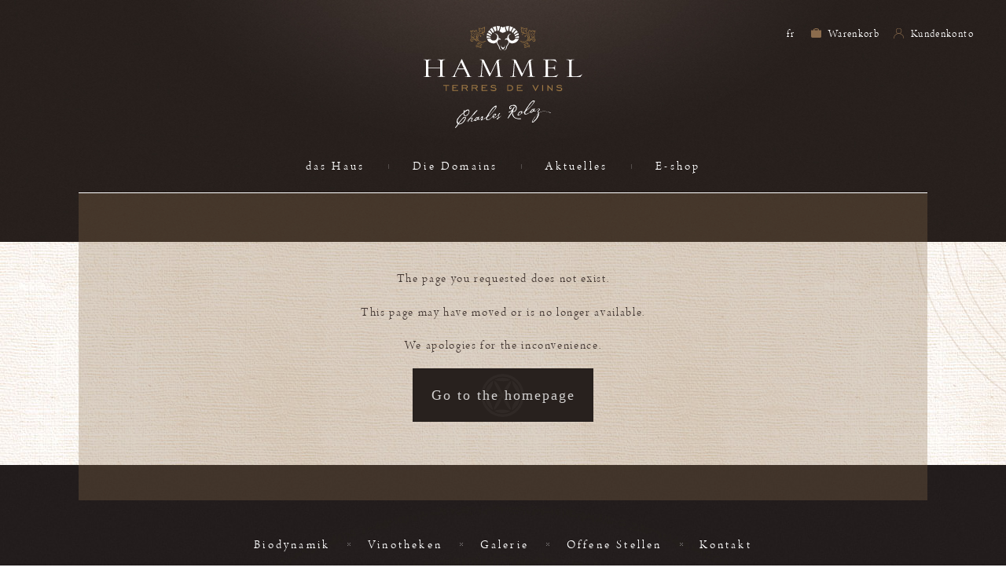

--- FILE ---
content_type: text/html; charset=UTF-8
request_url: https://hammel.ch/includes/asp/gettarget.asp?type=e&id=http://makeahealthylifelontime.blogspot.com/
body_size: 26371
content:
<!DOCTYPE html>
<html lang="de" vlwlang="de" class="bureau  version_bureau" xmlns:fb="http://www.facebook.com/2008/fbml">
<head>
	<meta charset="utf-8"/>
	<meta http-equiv="X-UA-Compatible" content="IE=edge,chrome=1"/>
    <link rel="apple-touch-icon" sizes="180x180" href="/apple-touch-icon.png">
    <link rel="icon" type="image/png" sizes="32x32" href="/favicon-32x32.png">
    <link rel="icon" type="image/png" sizes="16x16" href="/favicon-16x16.png">
    <link rel="manifest" href="/site.webmanifest">
    <link rel="mask-icon" href="/safari-pinned-tab.svg" color="#433732">
    <meta name="msapplication-TileColor" content="#ffffff">
    <meta name="theme-color" content="#ffffff">
	<link rel="manifest" href="/manifest.json">
		<title>404 - The page you requested does not exist</title>
	<meta name="description" content=""/>
	<meta name="viewport" content="width=device-width,height=device-height,initial-scale=1,minimum-scale=1,maximum-scale=1,user-scalable=no">
	<link rel='alternate' hreflang='fr' href='https://hammel.ch/404?_locale=fr' />
<link rel='alternate' hreflang='de' href='https://hammel.ch/404?_locale=de' />
					<!-- **************************************************************************************** -->
	<script type='text/javascript'>
		var EXTRADATA            = null;
		var CACHE_VERSION_SUFFIX = '';
				var GMAP_API = "AIzaSyA1G9Lag6KkxFIABo2G3nGj906J6TfWJW8";
			</script>
	<link href="/dist/css/main.css?time=1769046118" rel="stylesheet">	    <!-- Google Tag Manager -->
    <script>(function(w,d,s,l,i){w[l]=w[l]||[];w[l].push({'gtm.start':
    new Date().getTime(),event:'gtm.js'});var f=d.getElementsByTagName(s)[0],
    j=d.createElement(s),dl=l!='dataLayer'?'&l='+l:'';j.async=true;j.src=
    'https://www.googletagmanager.com/gtm.js?id='+i+dl;f.parentNode.insertBefore(j,f);
    })(window,document,'script','dataLayer','GTM-5JBZ83T');</script>
    <!-- End Google Tag Manager -->
    <!-- Global site tag (gtag.js) - Google Analytics --></head>
<body class="de  default" data-css-body-class=" default" data-cntr='body'>
            <!-- Google Tag Manager (noscript) -->
        <noscript><iframe src="https://www.googletagmanager.com/ns.html?id=GTM-5JBZ83T"
                          height="0" width="0" style="display:none;visibility:hidden"></iframe></noscript>
        <!-- End Google Tag Manager (noscript) -->
    
    <div class="bg" data-vlw-mutation="VLW.Components.BG"></div>
	<script>document.body.style.opacity = 0;</script>

    <div class="intro" data-vlw-mutation='VLW.Components.Intro'></div>

    <div class="viewPortHelper">
        <ul class="device">
            <li class="smartphone">S</li>
            <li class="tablet">T</li>
            <li class="big-tablet">BT</li>
            <li class="desktop">D</li>
        </ul>
    </div>


    <input type="checkbox" id="toggle_menu" name="toggle_menu" data-vlw-mutation='VLW.Components.toggleMenu'>

    
<nav class="menuMobile" data-vlw-mutation="VLW.Components.MenuMobile">

    <div class="bg"></div>
    <ul class="menu main">
                    <li class="menu_item">
                <a class="ajax" href="/de/dashaus/" data-href="">
                    <div class="_hover">
                        <span class="_hover_top"></span>
                        <span class="_hover_right"></span>
                        <span class="_hover_bottom"></span>
                        <span class="_hover_left"></span>
                    </div>
                    <span class="menu_titre">das Haus</span>
                </a>
            </li>
            <li class="bar"></li>

                    <li class="menu_item">
                <a class="ajax" href="/de/domains/" data-href="">
                    <div class="_hover">
                        <span class="_hover_top"></span>
                        <span class="_hover_right"></span>
                        <span class="_hover_bottom"></span>
                        <span class="_hover_left"></span>
                    </div>
                    <span class="menu_titre">Die Domains</span>
                </a>
            </li>
            <li class="bar"></li>

                    <li class="menu_item">
                <a class="ajax" href="/de/aktuelles/" data-href="">
                    <div class="_hover">
                        <span class="_hover_top"></span>
                        <span class="_hover_right"></span>
                        <span class="_hover_bottom"></span>
                        <span class="_hover_left"></span>
                    </div>
                    <span class="menu_titre">Aktuelles</span>
                </a>
            </li>
            <li class="bar"></li>

                    <li class="menu_item">
                <a class="" href="https://shop.hammel.ch/de_DE/" data-href="">
                    <div class="_hover">
                        <span class="_hover_top"></span>
                        <span class="_hover_right"></span>
                        <span class="_hover_bottom"></span>
                        <span class="_hover_left"></span>
                    </div>
                    <span class="menu_titre">E-shop</span>
                </a>
            </li>
            <li class="bar"></li>

            </ul>


    <ul class="menu secondary">
                    <li class="menu_item">
                <a class="ajax" href="/de/biodynamie/">
                    <div class="_hover"></div>
                    <span class="menu_titre">Biodynamik</span>
                </a>
            </li>
            <li class="bar"></li>

                    <li class="menu_item">
                <a class="ajax" href="/de/vinotheken/">
                    <div class="_hover"></div>
                    <span class="menu_titre">Vinotheken</span>
                </a>
            </li>
            <li class="bar"></li>

                    <li class="menu_item">
                <a class="ajax" href="/de/galerie">
                    <div class="_hover"></div>
                    <span class="menu_titre">Galerie</span>
                </a>
            </li>
            <li class="bar"></li>

                    <li class="menu_item">
                <a class="ajax" href="/de/jobs/">
                    <div class="_hover"></div>
                    <span class="menu_titre">Offene Stellen</span>
                </a>
            </li>
            <li class="bar"></li>

                    <li class="menu_item">
                <a class="ajax" href="/de/kontakt">
                    <div class="_hover"></div>
                    <span class="menu_titre">Kontakt</span>
                </a>
            </li>
            <li class="bar"></li>

            </ul>

    <div class="menu-footer">

        
<ul class="sociaux">

    <p> finde uns<br/></p>

    
    
        <li class="item facebook">
        <a href="https://www.facebook.com/HammelWine/" target="_blank">
            <svg xmlns="http://www.w3.org/2000/svg" width="32" height="30.3" viewBox="0 0 32 30.3">
  <defs>
    <style>
      .cls-1, .cls-2 {
        fill: #fff;
      }

      .cls-1 {
        opacity: 0.15;
      }
    </style>
  </defs>
  <g id="facebook" transform="translate(-0.5 -0.5)">
    <rect id="Rectangle_11" data-name="Rectangle 11" class="cls-1" width="32" height="12" transform="translate(0.5 18.8)"/>
    <g id="Groupe_9" data-name="Groupe 9">
      <path id="Tracé_40" data-name="Tracé 40" class="cls-2" d="M22.5,4.1H20.3c-1.8,0-2,.9-2,1.9V8.6h4l-.4,3.8H18.3v10H14.1v-10H10.5v-4h3.6V5.6c0-3.4,2.2-5.1,5.3-5.1a10.73,10.73,0,0,1,3.1.2Z"/>
    </g>
  </g>
</svg>
        </a>
    </li>
    
    


</ul>

        
<ul class="languages">
              <li class='fr'><a href='/fr/' class='lngSwitch skipAjax' data-code_langue=''>
                  fr              </a></li>
    

</ul>

        <a href="tel:+41(0) 21 822 07 07" class="reseau_serv_client">
            <span>
            Dienstkunde<br/>
            +41(0) 21 822 07 07            </span>
        </a>

    </div>

</nav>

    <label class="toggle_menu" for="toggle_menu">

        <div class="burger_menu" id="burger">
            <i></i>
            <span class="border1"></span>
            <span class="border2"></span>
            <span class="border3"></span>
            <span class="border4"></span>
            <p class="burger_menu_libelle">MENU</p>
        </div>

    </label>

    <header class="header" data-vlw-mutation="VLW.Components.Header">
        
<nav class="topMenu">
    <ul class="menu menu-left">
        <li>
<!--            <a href="" class="full_research">-->
        <!--            </a>-->

        </li>
    </ul>
    <ul class="menu menu-right">

        
<ul class="languages">
              <li class='fr'><a href='/fr/' class='lngSwitch skipAjax' data-code_langue=''>
                  fr              </a></li>
    

</ul>
        <li class="panier">
                        <a  class="skipAjax"  href="https://shop.hammel.ch/de_DE/cart">
                Warenkorb</a>
        </li>
        <li class="compte">
                        <a  class="skipAjax"  href="https://shop.hammel.ch/de_DE/login">
                 Kundenkonto</a>
        </li>


    </ul>


</nav>
                

<div class="logo-wrap">
    <a class="logo" href="/de/">

        <?xml version="1.0" encoding="utf-8"?>
<!-- Generator: Adobe Illustrator 23.0.4, SVG Export Plug-In . SVG Version: 6.00 Build 0)  -->
<svg version="1.1" id="Calque_2" xmlns="http://www.w3.org/2000/svg" xmlns:xlink="http://www.w3.org/1999/xlink" x="0px" y="0px"
	 viewBox="0 0 431.6 178.8" style="enable-background:new 0 0 431.6 178.8;" xml:space="preserve">
<style type="text/css">
	.st0{fill:#FFFFFF;}
	.st1{fill:#9F7944;}
</style>
<g id="lettre">
	<path class="st0" d="M12.9,134c0,2.5,1.7,4.6,4.1,5.1h3.3v0.9c-1,0.1-2,0.2-3,0.2c-1.3,0-4.7-0.3-7.3-0.3c-2.3,0-4.1,0.3-6.7,0.3
		c-0.9,0-1.9-0.1-2.8-0.1V139c0.7,0.1,1.4,0.1,2.1,0.1c0.8,0,1.6-0.2,2.3-0.6c0.9-0.7,1.7-1.8,1.7-4.8V98.3c0-3.7-2-5.2-3.7-5.2
		c-0.4,0-0.7,0-3,0.1v-1.1C0.8,92,1.6,92,2.3,92c1.1,0,6.3,0.5,7.4,0.5s6-0.5,7-0.5c1.3-0.1,2.5,0,3.8,0.3v1
		c-0.5-0.1-1.1-0.2-1.7-0.2c-6,0-6,4.2-6,6.3v14.9h32.3V99c0-3-1.4-5.9-3.9-5.9c-1.1,0-2.3,0.1-3.4,0.1v-1c2-0.1,2.7-0.2,4.1-0.2
		s4.6,0.5,6.3,0.5s4.3-0.5,8.3-0.5c0.6,0,1.2,0,1.8,0.1v1.1c-0.5-0.1-1.1-0.1-1.7-0.1c-1.1,0-2.2,0.2-3.2,0.7
		c-0.7,0.4-2.1,1.8-2.1,5.2v34.2c0,3.4,1.4,4.9,2.1,5.2c1,0.4,2.1,0.7,3.2,0.6c0.6,0,1.1,0,1.7-0.1v1.1c-0.6,0.1-1.2,0.1-1.8,0.1
		c-4,0-6.4-0.5-8.3-0.5s-4.8,0.5-6.3,0.5s-2.1-0.1-4.1-0.2v-1c1.1,0,2.3,0.1,3.4,0.1c2.4,0,3.9-2.9,3.9-5.9V116H12.9V134z"/>
	<path class="st0" d="M102.7,91.9c0.1-0.2,0.2-0.4,0.4-0.5h0.9c0.2,0.2,0.4,0.4,0.6,0.6l20.2,43.2c1.1,2.4,1.4,2.7,2.7,3.7
		c0.7,0.3,1.5,0.4,2.2,0.4c0.6,0,1.1,0,1.7-0.1v0.9c-0.3,0-0.8,0.1-1.2,0.1c-0.2,0-6.7-0.4-8-0.4c-1.1,0-6,0.4-7,0.4
		c-0.8,0-1.6,0-2.3-0.1v-1c1.3,0.2,2.6,0.2,3.9,0.1c1.3-0.6,1.8-1,1.8-2.1c0-0.8-0.1-1.6-0.4-2.3l-7.6-16h-18l-5.9,12.4
		c-0.8,1.6-1.2,3.3-1.4,5c0,1.1,0.5,2.2,1.4,2.9c0.8,0.2,1.5,0.3,2.3,0.3h2v0.8c-0.7,0.1-1.4,0.1-2.1,0.1c-0.9,0-4.9-0.4-6-0.4
		c-1.9,0-4.7,0.4-5.8,0.4c-0.6,0-1.3,0-1.9-0.1v-1c1.1,0.2,2.1,0.2,3.2,0.1c2.1-1.2,3.8-3.1,4.8-5.3L102.7,91.9z M109.8,117.1
		l-8.3-17.4l-8.2,17.4H109.8z"/>
	<path class="st0" d="M148.1,139c0.8,0.1,1.6,0.2,2.3,0.2c1.7,0,4.9,0,5.6-7.4l2.8-33.8c0.4-4.9-2.9-5.1-6-5.1v-0.8
		c2.8-0.2,3.1-0.2,4-0.2c2,0,6.4,0.1,7.3,2l17.5,37.2l16.3-34.5c2-4.3,6.1-4.7,9.4-4.7c1.1,0,2.3,0.1,3.4,0.2v0.9
		c-0.7,0-1.3-0.1-2-0.1c-0.7,0-1.5,0-2.2,0.1c-1.6,1.3-2.7,2.2-2.2,6.1l3.4,33.3c0.3,3.7,1.2,6.7,5.2,6.7c0.8,0,1.6-0.1,2.4-0.3v1
		c-1.1,0.2-2.3,0.3-3.4,0.3c-1.1,0-5.8-0.6-6.7-0.6c-1.2,0-6.6,0.6-7.7,0.6c-0.7,0-1.4,0-2.1-0.1v-1c0.7,0.1,1.3,0.1,2,0.1
		c4.2,0,4.6-2.4,4.6-5.1c0-1.3-0.1-2.7-0.2-4l-3.2-30.1h-0.2l-18.1,38l-1.7,0.3l-18-38.5h-0.2l-2.1,32.9c-0.2,3.7,0.1,6.5,4.3,6.5
		c0.5,0,1,0,1.6-0.1v1.1c-2.3,0-6.7-0.6-7.9-0.6s-3.4,0.6-5.2,0.6c-1,0-2.1,0-3.1-0.2L148.1,139z"/>
	<path class="st0" d="M235.2,139c0.8,0.1,1.6,0.2,2.3,0.2c1.7,0,4.9,0,5.6-7.4l2.8-33.8c0.5-4.9-2.9-5.1-6-5.1v-0.8
		c2.8-0.2,3.1-0.2,4-0.2c2,0,6.4,0.1,7.3,2l17.5,37.2l16.3-34.5c2-4.3,6.1-4.7,9.4-4.7c1.1,0,2.3,0.1,3.4,0.2v0.9
		c-0.7,0-1.3-0.1-2-0.1c-0.7,0-1.5,0-2.2,0.1c-1.5,1.3-2.7,2.2-2.2,6.1l3.4,33.3c0.3,3.7,1.2,6.7,5.2,6.7c0.8,0,1.6-0.1,2.4-0.3v1
		c-1.1,0.2-2.3,0.3-3.4,0.3c-1.1,0-5.8-0.6-6.7-0.6c-1.2,0-6.5,0.6-7.7,0.6c-0.7,0-1.4,0-2.1-0.1v-1c0.7,0.1,1.3,0.1,2,0.1
		c4.2,0,4.5-2.4,4.5-5.1c0-1.3-0.1-2.7-0.2-4l-3.2-30.1h-0.2L267.5,138l-1.7,0.3l-18-38.5h-0.2l-2.1,32.9c-0.2,3.7,0.1,6.5,4.3,6.5
		c0.5,0,1,0,1.5-0.1v1.1c-2.3,0-6.7-0.6-7.9-0.6s-3.4,0.6-5.2,0.6c-1,0-2.1,0-3.1-0.2L235.2,139z"/>
	<path class="st0" d="M430.2,132.9c-1.1,1-2.4,1.9-3.8,2.5c-4.8,2.5-9.8,3.2-16.2,3.2c-7.2,0-7.9-1.5-7.9-3.6V96.9
		c0-1.2,0.5-2.4,1.4-3.1c0.6-0.5,1.5-0.7,3.2-0.7c0.7,0,1.5,0,2.2,0.1v-1c-1.3-0.1-2.5-0.2-4-0.2c-2.5,0-5.3,0.6-6.3,0.6
		s-4.2-0.6-7.4-0.6c-0.9,0-1.9,0.1-2.8,0.2v1c0.6-0.1,1.2-0.1,1.8-0.1c5.7,0,5.7,4.1,5.7,7.7v34c0,2.9-1.1,4.4-4.9,4.4
		c-0.7,0-1.3,0-2-0.1v1c0.6,0.1,1.3,0.2,1.9,0.2c0.5,0,1.1-0.1,2-0.2h23.3c3.2,0,6.5,0.1,9.8,0.2c0.4-1.6,5.2-7.1,5.4-7.5
		L430.2,132.9z"/>
	<path class="st1" d="M60.1,164.4h-6.8v-2.2h16.2v2.2h-6.8v13.9h-2.5V164.4z"/>
	<path class="st1" d="M78,162.1h15.2v2.4H80.5v4h8.3v2.3h-8.3v5.1h13.4v2.3H78V162.1z"/>
	<path class="st1" d="M106.1,178.3h-2.5v-16.2h11.2c3.3,0,5.3,1.7,5.3,4.5c0,2.3-1.7,4.3-4,4.6l4.5,7.1h-2.8l-4.6-7.1h-7.1V178.3z
		 M114.7,168.9c1.8,0,2.7-0.8,2.7-2.2s-0.9-2.2-2.7-2.2h-8.6v4.4H114.7z"/>
	<path class="st1" d="M133.1,178.3h-2.5v-16.2h11.1c3.3,0,5.3,1.7,5.3,4.5c0,2.3-1.7,4.3-4,4.6l4.5,7.1h-2.8l-4.6-7.1h-7.1
		L133.1,178.3z M141.8,168.9c1.8,0,2.7-0.8,2.7-2.2s-0.9-2.2-2.7-2.2h-8.6v4.4H141.8z"/>
	<path class="st1" d="M157.6,162.1h15.2v2.4h-12.7v4h8.3v2.3h-8.3v5.1h13.4v2.3h-15.9V162.1z"/>
	<path class="st1" d="M183,174.1c2.2,1.5,4.8,2.3,7.4,2.4c3,0,4.8-1.4,4.8-3.1c0-1.9-1.7-2.7-5-2.8c-5-0.1-7.7-0.8-7.7-4.2
		c0-2.7,2.5-4.6,6.7-4.6c2.8,0,5.5,0.8,7.9,2.3l-1.3,2.1c-2-1.3-4.2-2.1-6.6-2.1c-2.6,0-4.1,1-4.1,2.3c0,1.6,1.7,2,5.1,2
		c5.2,0,7.8,1.8,7.8,5.2c0,2.9-2.7,5.3-7.2,5.3c-3.2,0-6.2-0.9-8.9-2.6L183,174.1z"/>
	<path class="st1" d="M243.4,170.3c0,4.7-3.2,8-8.8,8h-7.2v-16.1h7.2C240.1,162.1,243.4,165.6,243.4,170.3z M229.9,164.5V176h4.7
		c4,0,6.2-2.4,6.2-5.8s-2.4-5.8-6.2-5.8H229.9z"/>
	<path class="st1" d="M253.4,162.1h15.2v2.4h-12.6v4h8.3v2.3h-8.3v5.1h13.4v2.3h-15.9V162.1z"/>
	<path class="st1" d="M303.6,178.3l-8.1-16.2h2.7l6.1,12.1l6-12.1h2.8l-8.1,16.2H303.6z"/>
	<path class="st1" d="M322.3,162.1h2.6v16.3h-2.6V162.1z"/>
	<path class="st1" d="M336.5,162.1h1.3l10.3,11.4v-11.4h2.5v16.2h-1.3L339,167v11.3h-2.5L336.5,162.1z"/>
	<path class="st1" d="M362,174.1c2.2,1.5,4.8,2.3,7.4,2.4c3,0,4.8-1.4,4.8-3.1c0-1.9-1.7-2.7-5-2.8c-5-0.1-7.7-0.8-7.7-4.2
		c0-2.7,2.5-4.6,6.7-4.6c2.8,0,5.5,0.8,7.9,2.3l-1.3,2.1c-2-1.3-4.2-2.1-6.6-2.1c-2.6,0-4.1,1-4.1,2.3c0,1.6,1.7,2,5,2
		c5.2,0,7.8,1.8,7.8,5.2c0,2.9-2.7,5.3-7.2,5.3c-3.2,0-6.2-0.9-8.9-2.6L362,174.1z"/>
	<path class="st0" d="M365.5,132.9c-0.9,0.9-2.1,1.9-6.2,3.5c-3.6,1.4-7.5,2.1-11.3,2.2h-5.7c-2.1,0-4.2-1-4.2-3.1v-19.7
		c14.5-0.2,17.9-0.2,18.3,6.1h0.8l0-13.9h-0.8c-0.4,5.2,0,6-9.2,6.1H338V95.6c0-1.7,2.8-1.8,4-1.8c6.6,0,17,1.2,19.2,6h1
		c-0.1-0.4-3.4-6.7-3.8-7.7l-5.7,0.1h-13.3c-1.7,0-9.5-0.4-11.3-0.4c-1.1,0-2.2,0.1-3.2,0.3v1c0.8-0.1,1.6-0.1,2.3-0.1
		c4.5,0,4.7,2.7,4.7,5.3v34.2c0,2.9-0.6,4.6-2,5.8c-1,0.5-2.2,0.7-3.3,0.7c-0.7,0-1.4-0.1-2.1-0.2v1.1c0.8,0.2,1.7,0.2,2.5,0.2
		c2.7,0,5.4-0.3,8.1-0.3c5.3,0,21,0.2,25.5,0.6c0.4-0.8,5.5-6.9,5.8-7.7L365.5,132.9z"/>
</g>
<g id="illustration">
	<path class="st1" d="M158.9,44c-5.5-0.1-10.7-2.6-14-7c-1.7-2.1-2.4-4.8-2.1-7.5c0.5-2.7,2-5,4.2-6.6c2.2-1.6,4.7-2.7,7.4-3.1
		c2.4-0.4,5.5-0.4,7.4,1.3c0.9,0.8,1.4,2,1.4,3.2c0,0.4,0.1,1-0.2,1.3c-0.5,0.6-0.7-0.4-0.8-0.7c-0.2-1.3-0.9-2.4-2-3.1
		c-1.3-0.7-2.8-1-4.3-0.9c-4,0-8.2,2-10.3,5.4s-1.4,7.5,1.1,10.6c2.6,3.1,6.1,5.2,10.1,5.8c2.2,0.3,4.4,0.2,6.6-0.2
		c1.2-0.3,2.3-0.6,3.4-1c0.7-0.4,1.4-0.7,2.1-0.9c1.1,0.1,0.2,1.2-0.3,1.5c-0.7,0.4-1.5,0.7-2.3,0.9C163.9,43.6,161.4,44,158.9,44
		L158.9,44"/>
	<path class="st1" d="M132.3,43.4c-2.7,0.1-5-2-5.1-4.7c0.1-2.3,1.6-4.3,3.8-5c2.1-0.7,4.4-0.7,6.6-0.1c2.9,0.8,4.9,2.7,7,4.8
		c0.9,1,2,1.9,3.1,2.7c0.3,0.2,1.1,0.4,1.2,0.8c0.2,0.6-0.7,0.4-0.9,0.3c-2.6-1-4.4-3.3-6.5-5c-2-1.9-4.7-3-7.4-3
		c-1.7-0.1-3.3,0.7-4.4,2c-1.1,1.7-0.7,3.9,0.9,5.1c0.2,0.1,0.4,0.2,0.6,0.3c1.1,0.5,2.3,0.7,3.5,0.6c0.9,0,0.1,0.8-0.3,0.9
		C133.6,43.3,133,43.4,132.3,43.4"/>
	<path class="st1" d="M149.7,38.2L149.7,38.2c-1.7-1.2-2.9-2.9-3.5-4.9c-0.1-0.5-0.2-0.9-0.2-1.4c0-2.8,1.5-5.4,4.1-6.7
		c2-0.9,5.3-0.6,6.2,1.8c0.5,1.1,0,2.4-1.1,2.9c-0.1,0-0.1,0.1-0.2,0.1c-0.5,0.2-1.5,0.1-1.8-0.5c-0.1-0.2,0-0.5,0.2-0.6
		s0.3,0.3,0.5,0.3c1.1,0.1,1.1-1.2,0.8-2c-0.3-0.6-0.9-1.1-1.5-1.2c-1.9-0.4-3.6,0.9-4.6,2.4c-1.2,2.3-1.2,5,0,7.3
		c0.3,0.6,0.7,1.2,1.2,1.7c0.1,0.2,0.3,0.4,0.5,0.6c0.1,0.2,0.2,0.5,0,0.5C150.2,38.6,149.9,38.3,149.7,38.2z"/>
	<path class="st1" d="M145,42.6c-0.7,0-1.6-0.8-2.1-1.2c-0.8-0.6-1.6-1.2-2.3-1.9c-1.4-1.2-3.1-2.1-5-2.4c-0.5,0-1.5,0-1.6,0.7
		s0.5,0.9,1,0.9c0.5,0,1.2,0.3,0.5,0.7c-0.5,0.2-1.1,0.3-1.7,0.2c-1.6-0.2-1.8-2-0.7-3c1.2-1.2,3.2-1,4.6-0.5
		c1.7,0.6,3.3,1.6,4.6,2.9c0.7,0.7,1.4,1.4,2.1,2.1C144.5,41.4,145.9,42.5,145,42.6"/>
	<path class="st1" d="M147.4,50.6c-1.6-0.2-1.5-2-0.8-3.1c2.2-2.6,5.8-2.3,8.9-1.9c1.9,0.3,3.8,0.2,5.6-0.1c1-0.2,2-0.5,3-0.8
		c0.4-0.1,2.2-1,2.6-0.6c0.6,0.7-4,1.9-4.5,2c-2.1,0.4-4.3,0.6-6.4,0.5c-1.4-0.2-2.8-0.2-4.2-0.1c-1.1,0.1-4.1,0.8-3.2,2.5
		c0.3,0,0.5,0.2,0.6,0.5c0,0,0,0,0,0C149.2,50.4,147.8,50.6,147.4,50.6"/>
	<path class="st1" d="M132.3,31.9c-1.3,0-2.6-0.3-3.7-0.9c-0.2-0.1-0.7-0.4-0.7-0.7s1.1-0.5,1.4-0.7c0.7-0.6,0.1-1.3-0.1-2.1
		c-0.1-0.7-0.1-1.4,0.2-2c0.3-1.2,1.2-2.2,2.4-2.8c-1-0.5-2-1.1-2.8-1.9c-0.7-1.1-1-2.4-0.9-3.7c0.1-0.9-0.3-1.8-0.9-2.5
		c-0.3-0.3-0.9-0.6-0.9-1.1s0.7-0.7,1.1-0.8c0.7-0.2,5.3,1,5.3-0.1c0.3-0.3,0.3-0.4,0.9-0.5c0.6-0.1,1.2-0.1,1.8,0.1
		c1.1,0.4,2,1.3,2.6,2.3c0.6-1.8,2-2.1,3.7-2.4c0.6,0,1.3-0.3,1.7-0.8c0.5-0.7,1,0.7,1.1,1c0.5,0.8,0.9,1.8,1.2,2.7
		c0.1,0.4,0.1,0.9,0,1.3c-0.2,0.6-0.3,0.5,0,1.2c0.9,1.8,0.3,3.9-1.2,5.1c-0.7,0.5-1.5,0.6-2.3,0.3c-0.7-0.4-0.6-1.2,0.3-1
		c1.4,0.4,2.8-2,2.7-3.2c-0.1-0.9-0.7-1.3-0.6-2.2c0.1-1.3-0.2-2.7-0.9-3.8c-1,1-2.6,0.5-3.6,1.4c-0.4,0.4-0.8,0.9-1,1.4
		c-0.3,0.7-0.1,1.2-0.2,1.8s-0.7,0.1-0.9-0.1c-0.5-0.5-0.4-1.3-0.7-2c-0.6-1.4-2.1-2.2-3.6-1.8c0.3,1.5-1.8,1.7-2.8,1.4
		c-1-0.4-2.1-0.7-3.2-0.9c0.7,0.7,1.2,1.6,1.3,2.6c0,0.8,0.2,1.5,0.4,2.3c0.1,0.4,0.2,0.8,0.3,1.2c0.3,0.4,0.7,0.7,1.2,0.9
		c0.9,0.4,1.6,1.1,2.1,1.9c0.5,1-0.5,0.9-1.1,1.3c-0.8,0.6-1.3,1.4-1.6,2.3c-0.3,0.6-0.3,1.3,0.1,1.9c0.6,0.6,0.6,1.6,0,2.2
		c-0.1,0.1-0.2,0.2-0.3,0.2c1.1,0.3,2.2,0.3,3.3,0c0.7-0.2,1.4-1.6,1.8-0.3c0.8,0.2,2.3-0.9,2.3-1.8c-0.1-0.4-0.3-0.9-0.4-1.3
		c-0.2-0.7,0.5-0.9,0.8-0.2c1.3,2.5-0.5,5.2-3.4,4.4C133.9,31.8,133.1,32,132.3,31.9"/>
	<path class="st1" d="M146.8,19.4c0.5-0.3,1.1-0.5,1.7-0.7c0.7-0.4,1.4-0.9,2.1-1.5c0.9-0.7,1.7-1.6,2.3-2.6c-1.4,0-2.4-1.2-2.4-2.5
		c0-0.1,0-0.2,0-0.3c0.1-0.5-0.4-0.9-0.5-1.5c-0.2-0.9-0.3-1.8-0.2-2.6c0-0.5,0.4-3.3,1.4-2.8c0.4,0.2,0.3,1.1,0.7,1.4
		c0.7,0.7,1.5-0.2,2.3-0.3c1.7-0.2,3.2,0.7,4.1,2.1c0.5-1.1,1.2-2.2,2-3.1c0.8-0.6,1.8-1,2.8-1c0.3,0,0.5,0,0.8,0
		c0.7,0,1-0.5,1.5-0.8s1.1-0.7,1.3,0c0.4,1.1,0,2.2-0.3,3.3c-0.1,0.5-0.5,1.4-0.2,2c0,0.1,0.3,0,0.4,0.1c0.2,0.5,0.3,1,0.2,1.5
		c-0.2,1.2-0.9,2.2-1.9,2.9c1.2,0.4,1.2,1.5,1.3,2.6c0,0.4,0,0.6,0.3,0.9s0.1,0.6-0.2,0.7c-0.9,0.5-2.5,2-3.7,1.4
		c-1.2,0.7-3.6,1.3-4.4-0.4c-0.3-0.8-0.2-1.6,0.3-2.3c0.5-0.5,0.7,0.3,0.8,0.7c0.1,0.7,0.6,1.2,1.3,1.3c0.9,0.2,1.2-0.4,1.9-0.6
		c0.3-0.1,0.5,0.1,0.9,0.1c0.7-0.1,1.4-0.4,2-0.7c-0.7-1,0.1-2-1.2-2.7c-0.5-0.2-1.8,0.2-1.9-0.5s1.5-0.9,1.9-1.3
		c0.9-0.6,1.4-1.6,1.4-2.6c-2.3,0.2,0-4.3,0.1-5.1c-0.8,0.9-2.1,1.3-3.3,1c-1.6,0-2,2-2.8,3c-0.3,0.4-1.8,2-2.1,0.8
		c-0.4-1.2-1.6-2.1-2.9-2.2c-1.4-0.1-2.2,1.7-3.6,0.2c-0.2,1.1-0.3,2.9,0.8,3.7c0.5,0.4,0.8,0.7,0,1c0.1,0.9,0.8,1.6,1.7,1.7
		c0.3,0,2.5-1.1,1.8,0.2c-0.3,0.3-0.5,0.5-0.9,0.7c-1.1,1.4-2.3,2.7-3.6,3.9c-0.8,0.6-1.7,1.1-2.7,1.2
		C147.8,19.7,146.2,19.9,146.8,19.4"/>
	<path class="st1" d="M156.5,13.5c1.3-0.6,2.5-1.4,3.5-2.5c1.3-1.5,2.3-3.1,3.6-4.6c0.1-0.1,0.2-0.2,0.3-0.2c0.3,0.1-1,1.6-1,1.7
		c-0.6,0.8-1.2,1.7-1.9,2.5c-0.7,1-1.5,1.8-2.5,2.5C158.2,13.2,157,13.8,156.5,13.5C156.4,13.6,156.5,13.5,156.5,13.5"/>
	<path class="st1" d="M164,16.2c-0.3,0.2-1.1-0.2-1.4-0.2c-0.6-0.1-4-1.9-5.8-1.5h-0.3c-0.2,0,0.1-0.3,0.2-0.3
		c0.4-0.2,0.9-0.3,1.3-0.3c1.4,0.1,2.8,0.5,4.1,1.2c0.6,0.3,1.2,0.6,1.9,0.8h0.1C164.1,16.1,164.1,16.2,164,16.2z"/>
	<path class="st1" d="M142.3,29.6c-0.3-0.4-0.7-0.6-1-1c-0.3-0.4-0.6-0.8-0.7-1.3c-0.1-0.2-0.8-2.3-0.6-2.4c0.5,0.6,0.9,1.3,1.2,2
		c0.1,0.2,1.5,2.7,1.2,2.8L142.3,29.6"/>
	<path class="st1" d="M139.6,24.1c-2.5,0-3.9-2.9-5-4.7c-0.5-1-1.3-2-2.2-2.7c-0.6-0.4-1.2-0.6-1.9-0.6c-0.2,0-1.6-0.1-0.8-0.3
		c4.9-1.3,5.7,6.4,9.5,7.7c-0.3-0.8-0.3-1.7,0.1-2.4c0.5-0.6,1-1.1,1.6-1.5c0.7-0.6,1.1-1.3,1.4-2.2c0.1-0.3-0.1-1.9,0.1-2
		c0.6-0.4,0.6,1.5,0.6,1.7c-0.2,0.9-0.5,1.7-1.1,2.3c-0.5,0.6-1.3,1.1-1.7,1.7c-0.6,0.9-0.1,1.8-0.1,2.8
		C139.9,24.1,139.8,24.1,139.6,24.1"/>
	<path class="st1" d="M139.1,24.8c0,0.2,0,0.3-0.2,0.3c-0.7,0-1.4,0.1-2,0.4c-1.5,0.8-1.8,2.6-3.1,3.6c-0.7,0.5-1.4,0.8-2.3,0.9
		c-0.1,0-0.2,0-0.3-0.1c0-0.1,0.1-0.2,0.2-0.2c0.7-0.3,1.4-0.6,2-1c0.7-0.7,1.3-1.5,1.8-2.4c0.7-0.9,1.7-1.5,2.9-1.7L139.1,24.8"/>
	<path class="st1" d="M156.3,60.7c-1.3,0-3.1-2.6-4.1-1.7c-0.3,0.2-1.2-0.1-1.5-0.2c-0.9-0.4-1.6-1-2.1-1.8
		c-0.8,1.2-2.1,1.1-3.4,1.3c-0.4,0.1-0.9,0.8-1.3,0.5c-0.3-0.3-0.6-0.7-0.9-1.1c-0.4-0.5-0.7-1.1-0.7-1.7c0.1-0.5,0.4-0.4,0.1-0.9
		c-0.2-0.3-0.3-0.7-0.2-1.1c0.3-1.4,1.5-2.3,2.9-2.4c0.6,0,1,0.2,1.6,0.1s0.9,0.5,0.4,0.8c-0.7,0.3-1.5-0.1-2.2,0.2
		c-0.6,0.3-1.1,0.7-1.4,1.2c-0.5,0.7,0.6,1,0.3,1.6s0.2,1.6,0.5,2.1c0.8-0.7,1.9-0.4,2.8-0.9c0.5-0.3,0.9-0.7,1.1-1.1
		c0.1-0.4,0-1.1,0.7-0.8c0.6,0.5,0.4,1.3,0.8,1.9c0.5,0.7,1.2,1.1,2,1.2c0.5-2,3.5,1,4,1.3c-0.3-0.5-0.3-1.2-0.1-1.8
		c0.2-0.5,0.2-1.1,0-1.7c-0.5-0.8-1.5-1.2-2-2.2s0.8-0.7,1.3-0.7c0.8,0.1,1.5-0.2,2.1-0.8c-0.1,0-0.6-1,0-1.3
		c-0.7-0.4-2.3-1.2-3.2-0.8c-0.3,0-0.2,0.2-0.5,0c-0.4-0.3-0.8-0.5-1.3-0.4c-0.4,0-1-0.1-1.1,0.4c0,0.2,0.2,0.9-0.1,1
		c-1,0.2-1-1.6-0.5-2.1c0.9-0.8,2.4-0.5,3.3-0.1c0.8,0.2,1.6,0.3,2.3,0.6c1.1,0.4,2.9,1.1,3.6,2.2s-1.4,0.3-1.8,0.3
		c0.1,1.5-1.2,2-2.5,2c1.4,1.2,1.8,2.2,1.1,4C155.9,58.7,157.4,60.7,156.3,60.7"/>
	<path class="st1" d="M154.4,56.8c0-0.2-0.6-0.3-0.7-0.4c-0.3-0.2-0.7-0.5-0.9-0.9c-0.5-0.6-1-1.3-1.5-1.9c-0.5-0.6-1.1-1.1-1.7-1.6
		c-0.5-0.2-0.9-0.5-1.4-0.6c0.1-0.2,1.2,0.2,1.2,0.2c0.8,0.2,1.6,0.6,2.2,1.2c0.3,0.2,3.7,3.9,3,4.2C154.5,57,154.4,56.9,154.4,56.8
		"/>
	<path class="st1" d="M146,56.2c-0.6-0.2,1.5-1.9,1.6-2.1c0.3-0.5,0.3-1.1,0.1-1.7c0.6,0.2,1,0.8,0.8,1.5c-0.1,0.2-0.2,0.4-0.3,0.5
		c-0.3,0.4-0.7,0.7-1.2,0.9C146.9,55.5,146.2,56.2,146,56.2"/>
	<path class="st1" d="M272.2,44L272.2,44c-2.5,0-5-0.4-7.4-1.2c-0.8-0.2-1.6-0.5-2.3-0.9c-0.5-0.3-1.4-1.4-0.3-1.5
		c0.7,0.2,1.4,0.5,2.1,0.9c1.1,0.4,2.3,0.7,3.4,1c2.2,0.5,4.4,0.6,6.6,0.3c3.9-0.7,7.5-2.8,10.1-5.8c2.5-3,3.3-7.1,1.1-10.5
		s-6.4-5.3-10.3-5.4c-1.5-0.1-3,0.2-4.3,0.9c-1.1,0.7-1.8,1.8-2,3.1c-0.1,0.3-0.3,1.2-0.8,0.7c-0.3-0.3-0.2-0.9-0.2-1.3
		c0-1.2,0.5-2.4,1.4-3.2c2-1.7,5-1.7,7.5-1.3c2.7,0.4,5.2,1.4,7.3,3.1c2.2,1.6,3.7,4,4.2,6.6c0.4,2.7-0.4,5.4-2,7.5
		C282.9,41.4,277.7,43.9,272.2,44"/>
	<path class="st1" d="M298.8,43.4c-0.7,0-1.3-0.1-2-0.2c-0.4-0.1-1.2-0.9-0.3-0.9c1.2,0.1,2.4-0.2,3.5-0.6c1.8-0.8,2.7-3,1.8-4.8
		c-0.1-0.2-0.2-0.4-0.3-0.5c-1-1.3-2.7-2.1-4.4-2c-2.8,0-5.4,1.1-7.5,3c-2.1,1.7-3.9,4-6.5,5c-0.2,0.1-1.1,0.3-0.9-0.3
		c0.1-0.3,0.9-0.6,1.2-0.8c1.2-0.8,2.2-1.7,3.2-2.8c2.1-2.1,4-4,7-4.8c2.1-0.7,4.4-0.6,6.6,0.1c2.2,0.7,3.7,2.7,3.8,5
		C303.9,41.4,301.6,43.5,298.8,43.4"/>
	<path class="st1" d="M280.7,38.6c-0.2,0-0.1-0.4,0-0.5c0.1-0.2,0.3-0.4,0.5-0.6c0.4-0.5,0.8-1.1,1.2-1.7c1.2-2.3,1.2-5,0-7.3
		c-1-1.5-2.7-2.8-4.5-2.4c-0.7,0.1-1.3,0.6-1.5,1.2c-0.3,0.7-0.3,2.1,0.8,2c0.2,0,0.2-0.3,0.5-0.3s0.4,0.3,0.3,0.6
		c-0.3,0.6-1.2,0.7-1.8,0.5c-1.1-0.4-1.7-1.6-1.3-2.7c0-0.1,0.1-0.1,0.1-0.2c0.9-2.3,4.1-2.7,6.2-1.8c2.5,1.3,4.1,3.9,4,6.7
		c0,0.5-0.1,0.9-0.2,1.4c-0.5,1.9-1.7,3.6-3.4,4.8l-0.1,0.1C281.2,38.3,280.9,38.6,280.7,38.6z"/>
	<path class="st1" d="M286.1,42.6c-1-0.1,0.5-1.2,0.6-1.3c0.7-0.7,1.4-1.4,2.1-2.1c1.3-1.3,2.8-2.3,4.6-2.9c1.5-0.5,3.4-0.7,4.6,0.5
		c1,1,0.9,2.7-0.7,3c-0.6,0.1-1.1,0-1.7-0.2c-0.7-0.4,0.1-0.7,0.5-0.7s1.2-0.3,1-0.9c-0.2-0.6-1.1-0.7-1.6-0.7
		c-1.9,0.3-3.6,1.1-5,2.4c-0.8,0.6-1.5,1.3-2.3,1.9C287.7,41.9,286.7,42.7,286.1,42.6"/>
	<path class="st1" d="M283.7,50.6c-0.5,0-1.8-0.2-1.5-1c0-0.3,0.2-0.5,0.5-0.5c0,0,0,0,0,0c0.9-1.7-2.1-2.3-3.1-2.5
		c-1.4-0.1-2.8-0.1-4.2,0.1c-2.1,0.1-4.3,0-6.4-0.5c-0.5-0.1-5.1-1.3-4.5-2c0.4-0.4,2.1,0.4,2.6,0.6c1,0.3,2,0.6,3,0.8
		c1.9,0.3,3.8,0.4,5.7,0.1c3.1-0.4,6.6-0.7,8.9,1.9C285.2,48.6,285.3,50.5,283.7,50.6"/>
	<path class="st1" d="M298.8,31.9c-0.8,0-1.6-0.2-2.3-0.6c-2.9,0.8-4.6-1.8-3.4-4.4c0.3-0.6,1-0.5,0.8,0.2c-0.2,0.4-0.3,0.8-0.5,1.3
		c0,0.8,1.5,1.9,2.3,1.8c0.4-1.2,1.1,0.1,1.8,0.3c1.1,0.3,2.2,0.3,3.3,0c-0.7-0.4-0.9-1.4-0.5-2.1c0.1-0.1,0.1-0.2,0.2-0.3
		c0.4-0.6,0.4-1.3,0.1-1.9c-0.3-0.9-0.8-1.7-1.6-2.3c-0.6-0.4-1.5-0.3-1.1-1.3c0.5-0.8,1.2-1.5,2.1-1.9c0.5-0.2,0.9-0.5,1.2-0.9
		c0.1-0.4,0.2-0.8,0.3-1.2c0.2-0.8,0.3-1.5,0.4-2.3c0.2-0.9,0.7-1.7,1.4-2.4c-1.1,0.2-2.2,0.5-3.2,0.9c-1,0.3-3.1,0.1-2.8-1.4
		c-1.5-0.3-3,0.4-3.6,1.8c-0.3,0.6-0.2,1.4-0.7,2c-0.2,0.2-0.8,0.6-0.9,0.1s0.2-1.1-0.2-1.8c-0.2-0.5-0.6-1-1-1.4
		c-1-0.9-2.6-0.4-3.6-1.4c-0.6,1.2-0.9,2.5-0.9,3.8c0.1,0.9-0.5,1.3-0.6,2.2c-0.1,1.2,1.2,3.7,2.7,3.2c0.9-0.3,1,0.6,0.3,1
		c-0.8,0.3-1.6,0.2-2.3-0.3c-1.6-1.2-2.2-3.3-1.3-5.1c0.2-0.6,0.1-0.5,0-1.2c-0.1-0.4-0.1-0.9,0-1.3c0.3-1,0.6-1.9,1.1-2.7
		c0.2-0.3,0.6-1.7,1.1-1c0.4,0.5,1,0.8,1.7,0.8c1.7,0.3,3.1,0.6,3.7,2.4c0.6-1.1,1.5-1.9,2.6-2.3c0.6-0.2,1.2-0.2,1.8-0.1
		c0.6,0.1,0.6,0.2,0.9,0.5c0,1.1,4.6-0.1,5.3,0.1c0.4,0.1,1,0.3,1.1,0.8s-0.6,0.8-0.9,1.1c-0.6,0.7-0.9,1.6-0.9,2.5
		c0.1,1.3-0.2,2.6-0.9,3.7c-0.8,0.8-1.8,1.4-2.8,1.9c1.2,0.5,2,1.5,2.4,2.8c0.3,0.6,0.3,1.3,0.2,2c-0.2,0.7-0.8,1.5-0.1,2.1
		c0.3,0.2,1.4,0.3,1.4,0.7s-0.5,0.6-0.7,0.7C301.4,31.7,300.1,32,298.8,31.9"/>
	<path class="st1" d="M284.4,19.4c0.6,0.5-1,0.3-1.2,0.3c-1-0.2-1.9-0.6-2.7-1.2c-1.3-1.2-2.5-2.5-3.6-3.9c-0.3-0.2-0.6-0.4-0.9-0.7
		c-0.7-1.2,1.5-0.2,1.8-0.2c0.8-0.1,1.5-0.8,1.6-1.6c-0.8-0.4-0.5-0.7,0-1c1-0.8,1-2.6,0.8-3.7c-1.4,1.5-2.1-0.4-3.6-0.2
		c-1.3,0-2.5,0.9-2.9,2.2c-0.3,1.2-1.8-0.4-2.1-0.8c-0.7-1-1.2-2.9-2.8-3c-1.2,0.3-2.5-0.1-3.3-1c0.1,0.8,2.4,5.3,0.1,5.1
		c0,1.1,0.5,2.1,1.4,2.6c0.4,0.3,2,0.5,1.9,1.3s-1.4,0.2-1.9,0.5c-1.3,0.6-0.5,1.7-1.2,2.7c0.6,0.4,1.3,0.6,2,0.7
		c0.3,0,0.5-0.2,0.9-0.1c0.7,0.2,1,0.8,1.9,0.6c0.7-0.1,1.2-0.6,1.3-1.3c0.1-0.4,0.2-1.2,0.8-0.7c0.5,0.7,0.6,1.6,0.3,2.3
		c-0.8,1.7-3.2,1.1-4.4,0.4c-1.2,0.5-2.8-0.9-3.7-1.4c-0.3-0.1-0.5-0.5-0.2-0.7s0.3-0.5,0.3-0.9c0-1.1,0-2.2,1.3-2.6
		c-1-0.7-1.7-1.7-1.9-2.9c-0.1-0.5-0.1-1,0.2-1.5c0.1-0.1,0.3,0,0.3-0.1c0.2-0.5-0.1-1.4-0.2-2c-0.2-1.1-0.7-2.2-0.3-3.3
		c0.3-0.7,0.9-0.3,1.3,0s0.9,0.8,1.5,0.8c0.2,0,0.5,0,0.8,0c1,0,2,0.4,2.8,1c0.8,0.9,1.5,2,2,3.1c0.8-1.5,2.4-2.3,4.1-2.1
		c0.8,0.1,1.6,1,2.3,0.3c0.4-0.3,0.3-1.2,0.7-1.4c1-0.5,1.4,2.4,1.4,2.8c0.1,0.9,0,1.8-0.2,2.6c-0.2,0.5-0.7,0.9-0.5,1.4
		c0.2,1.3-0.6,2.6-2,2.8c-0.1,0-0.2,0-0.4,0c0.6,1,1.4,1.9,2.3,2.6c0.6,0.6,1.3,1.1,2.1,1.5C283.2,18.9,283.8,19.1,284.4,19.4"/>
	<path class="st1" d="M274.6,13.5c-1.3-0.6-2.5-1.4-3.5-2.5c-1.3-1.5-2.3-3.1-3.7-4.6c0-0.1-0.2-0.2-0.3-0.2c-0.3,0.1,1,1.6,1,1.7
		c0.6,0.8,1.2,1.7,1.9,2.5c0.7,1,1.5,1.8,2.5,2.5C272.9,13.2,274.1,13.8,274.6,13.5C274.7,13.6,274.6,13.5,274.6,13.5"/>
	<path class="st1" d="M275.4,12.8c-0.4,0-0.8-0.3-0.9-0.7c0,0,0,0,0-0.1c0.2-0.1,0.6,0.3,0.9,0.3c0.2,0,0.4-0.1,0.5-0.2
		c0.5-0.4,0.9-0.9,1.3-1.4c0.5-0.7,1-2.2,1.8-2.5C278.5,9.8,277.4,12.8,275.4,12.8"/>
	<path class="st1" d="M267,16.1L267,16.1c0.7-0.2,1.4-0.5,2-0.8c1.2-0.7,2.6-1.2,4.1-1.2c0.5,0,0.9,0.1,1.3,0.3
		c0.1,0,0.4,0.3,0.2,0.3h-0.3c-1.8-0.4-5.2,1.4-5.8,1.5c-0.2,0.1-1,0.4-1.4,0.2C267,16.2,267,16.1,267,16.1z"/>
	<path class="st1" d="M288.9,29.6l-0.1,0.1c-0.3,0,1.1-2.5,1.2-2.8c0.3-0.7,0.7-1.4,1.2-2c0.3,0.1-0.5,2.2-0.5,2.4
		c-0.2,0.5-0.4,0.9-0.7,1.3C289.6,29,289.1,29.2,288.9,29.6"/>
	<path class="st1" d="M291.3,24.1c-0.2,0-0.3-0.1-0.3-0.2c0-1,0.5-1.9-0.1-2.8c-0.5-0.7-1.2-1.1-1.7-1.7c-0.6-0.7-0.9-1.5-1.1-2.3
		c0-0.2,0-2,0.6-1.7c0.2,0.1,0,1.7,0,2c0.2,0.8,0.7,1.6,1.4,2.2c0.6,0.4,1.2,1,1.6,1.5c0.4,0.8,0.4,1.6,0.1,2.4
		c3.7-1.2,4.6-9,9.5-7.7c0.8,0.2-0.6,0.3-0.8,0.3c-0.7,0-1.3,0.2-1.9,0.5c-0.9,0.7-1.7,1.7-2.2,2.7
		C295.2,21.3,293.8,24.2,291.3,24.1"/>
	<path class="st1" d="M292.1,24.8l1-0.1c1.2,0.1,2.2,0.7,2.9,1.7c0.5,0.9,1.1,1.7,1.8,2.4c0.6,0.4,1.3,0.7,2,1
		c0.1,0,0.1,0.1,0.2,0.2c-0.1,0-0.2,0.1-0.3,0.1c-0.8-0.1-1.6-0.4-2.3-0.9c-1.3-1-1.7-2.7-3.1-3.6c-0.6-0.3-1.3-0.4-2-0.4
		C292,25.1,292,25,292.1,24.8"/>
	<path class="st1" d="M274.8,60.7c-1.2,0,0.3-2,0-2.8c-0.7-1.7-0.3-2.8,1.1-4c-1.4,0-2.6-0.5-2.5-2c-0.4,0-2.5,0.9-1.8-0.3
		s2.5-1.8,3.6-2.2c0.8-0.3,1.6-0.3,2.3-0.6c1-0.4,2.5-0.7,3.3,0.1c0.5,0.4,0.5,2.3-0.5,2.1c-0.3-0.1,0-0.8-0.1-1
		c0-0.5-0.7-0.4-1.1-0.4c-0.5,0-0.9,0.1-1.3,0.4c-0.4,0.2-0.2,0-0.5,0c-0.9-0.3-2.4,0.4-3.2,0.8c0.6,0.3,0.1,1.3,0,1.3
		c0.5,0.6,1.3,0.8,2.1,0.8c0.5,0,1.8-0.4,1.3,0.7s-1.4,1.4-2,2.2c-0.2,0.5-0.2,1.1,0,1.7c0.2,0.6,0.2,1.2-0.1,1.7
		c0.5-0.3,3.5-3.2,4-1.3c0.8-0.1,1.5-0.5,2-1.2c0.5-0.6,0.3-1.3,0.8-1.9c0.7-0.3,0.6,0.4,0.7,0.8c0.2,0.5,0.6,0.9,1.1,1.1
		c0.9,0.5,1.9,0.2,2.7,0.9c0.3-0.6,0.9-1.5,0.5-2.1s0.8-0.9,0.3-1.6c-0.4-0.5-0.9-0.9-1.4-1.2c-0.7-0.3-1.5,0.1-2.2-0.2
		s-0.2-0.9,0.3-0.8s1-0.1,1.6-0.1c1.4,0,2.6,1,2.9,2.4c0,0.4,0,0.7-0.2,1.1c-0.3,0.5,0,0.4,0.1,0.9c0,0.6-0.2,1.2-0.7,1.7
		c-0.2,0.4-0.5,0.8-0.9,1.1c-0.5,0.3-0.9-0.4-1.3-0.5c-1.2-0.3-2.6-0.2-3.4-1.3c-0.5,0.8-1.2,1.5-2.1,1.8c-0.3,0.1-1.2,0.5-1.5,0.2
		C277.9,58,276.1,60.6,274.8,60.7"/>
	<path class="st1" d="M276.8,56.8c0,0.1-0.1,0.2-0.2,0.2c-0.7-0.3,2.7-3.9,3-4.2c0.6-0.6,1.4-1,2.2-1.2c0,0,1.1-0.4,1.2-0.2
		c-0.5,0.2-1,0.4-1.4,0.6c-0.7,0.4-1.2,0.9-1.7,1.6c-0.5,0.6-1,1.3-1.5,1.9c-0.3,0.3-0.6,0.6-0.9,0.9
		C277.4,56.5,276.8,56.7,276.8,56.8"/>
	<path class="st1" d="M285.1,56.2c-0.2,0.1-0.9-0.7-1.1-0.8c-0.5-0.2-0.9-0.5-1.2-0.9c-0.5-0.5-0.4-1.3,0-1.7
		c0.1-0.1,0.3-0.2,0.5-0.3c-0.2,0.5-0.2,1.2,0.1,1.7C283.6,54.3,285.7,56,285.1,56.2"/>
	<path class="st1" d="M155.7,12.8c-2.1,0.1-3.1-3-3.5-4.5c0.8,0.3,1.3,1.8,1.8,2.5c0.3,0.5,0.8,1,1.3,1.4c0.1,0.1,0.3,0.2,0.5,0.2
		c0.2,0,0.7-0.4,0.9-0.3c0,0,0,0,0,0.1C156.5,12.5,156.1,12.7,155.7,12.8"/>
	<path class="st0" d="M229.8,47.5c-0.7,2.1-1.8,4-3.2,5.7c-0.7,1-1.3,2.1-1.8,3.2c-0.4,1.2-0.7,2.4-0.8,3.6c0,0.9-0.2,1.8-0.6,2.7
		c-0.5,0.8-1.1,1.6-1.8,2.2c-0.7,0.7-1.6,1.1-2.5,1.3c-0.9,0.3-1.9,0.3-2.9,0.1c0.9,0.4,1.9,0.5,2.8,0.4c1-0.1,2.1-0.4,2.9-0.9
		c0.9-0.5,1.8-1.2,2.5-2c0.7-0.9,1.2-1.9,1.5-3.1c0.1-2.2,0.8-4.3,2.1-6.1c1.5-1.9,2.7-4,3.6-6.3c0.6-1.9,1.1-3.8,1.4-5.7l-1.9-0.3
		C230.8,44.1,230.4,45.8,229.8,47.5"/>
	<path class="st0" d="M212.1,66.4c-0.9-0.2-1.8-0.7-2.5-1.3c-1.5-1.1-2.4-2.8-2.5-4.7c-0.1-1.2-0.3-2.4-0.7-3.6
		c-0.4-1.2-1-2.3-1.8-3.4c-1.4-1.7-2.5-3.7-3.3-5.8c-0.6-1.6-1-3.3-1.2-5.1l-2-0.3c0.3,2,0.7,4,1.3,5.9c0.8,2.3,2,4.4,3.5,6.2
		c1.3,1.7,2.1,3.8,2.2,6c0.2,1.2,0.6,2.3,1.3,3.2c0.7,0.9,1.5,1.6,2.5,2.2c0.9,0.6,2,1,3.1,1.1c1,0.1,2.1-0.1,3-0.5
		C214.1,66.7,213.1,66.7,212.1,66.4"/>
	<path class="st0" d="M210.1,53.2c-0.1-0.5-0.3-0.5-0.4,0l1.7,7.1c0.1,0.5,0.5,0.9,1.1,1.1c0,0,1.2,0.2,1.3,0.9
		c0.2,0.6,0.6,1.2,1.1,1.7c0.2,0.3,0.5,0.5,0.8,0.7c0.3-0.2,0.6-0.4,0.8-0.7c0.5-0.5,0.9-1.1,1.1-1.7c0.1-0.7,1.3-0.9,1.3-0.9
		c0.5-0.1,0.9-0.5,1.1-1.1l1.7-7.1c-0.1-0.5-0.3-0.5-0.4,0c0,0-1.7,6.8-5.6,6.5S210.1,53.2,210.1,53.2"/>
	<path class="st0" d="M209.9,37c-0.6-1.2-1.6-2.1-2.7-2.8c-1-0.5-2.1-0.6-3.2-0.4c-0.6,0.1-1.1,0.4-1.5,0.7l-0.2,0.2l-0.1,0.1
		c-0.1,0.4-0.2,0.8-0.1,1.2l0,0v0.1l0.1,0.2l0.2,0.6c0.2,0.4,0.4,0.7,0.6,1.1c0.2,0.3,0.4,0.6,0.6,0.9c0.1,0.1,0.3,0.2,0.5,0.2
		c0.2,0,0.5-0.1,0.6-0.2c-0.6-0.8-1.1-1.8-1.3-2.8l0,0c-0.2,0.1,0,0,0,0l0,0l0,0l0,0c0.2-0.1,0.5-0.2,0.8-0.3
		c0.3-0.1,0.5-0.1,0.8-0.1c0.4,0.8,1.3,2.4,2.2,2.6c0.9,0.2,1.1-1.1,1.1-1.6c0.6,0.4,1.1,0.8,1.6,1.3C210,37.6,210,37.3,209.9,37"/>
	<path class="st0" d="M221.2,37c0.6-1.2,1.6-2.1,2.7-2.8c1-0.5,2.1-0.6,3.2-0.4c0.5,0.1,1.1,0.4,1.5,0.7l0.2,0.2l0.1,0.1
		c0.1,0.4,0.2,0.8,0.2,1.2l0,0v0.1l-0.1,0.2l-0.2,0.6c-0.2,0.4-0.4,0.7-0.6,1.1c-0.2,0.3-0.4,0.6-0.6,0.9c-0.1,0.1-0.3,0.2-0.5,0.2
		c-0.2,0-0.5-0.1-0.6-0.2c0.6-0.8,1.1-1.8,1.4-2.8l0,0c0.1,0.1,0,0,0,0l0,0l0,0l0,0c-0.2-0.1-0.5-0.2-0.8-0.3
		c-0.3-0.1-0.5-0.1-0.8-0.1c-0.4,0.8-1.3,2.5-2.2,2.6c-0.9,0.2-1.1-1.1-1.1-1.6c-0.6,0.4-1.1,0.8-1.6,1.3
		C221.2,37.6,221.2,37.3,221.2,37"/>
	<path class="st0" d="M182.7,25.1c-1.9-2.2-7.3-4.8-8.4-5.1c-0.4-0.2-0.9-0.1-1.4,0.1c-0.1,0.7-0.3,1.3-0.5,2
		c-0.2,0.7-0.6,1.4-0.9,2.1c0,0.3,0.3,0.5,0.6,0.5c2,0.2,8.8,2.6,10.2,3.7l0,0c0.2-0.8,0.5-1.6,0.8-2.4
		C183.2,25.7,183.1,25.5,182.7,25.1"/>
	<path class="st0" d="M185.8,20.3c-1.2-2.8-5.8-7.5-6.6-8.2c-0.3-0.2-0.6-0.3-0.9-0.4c-0.4,0.9-0.9,1.7-1.4,2.4
		c-0.7,0.9-1.4,1.8-2.3,2.5c0,0.2,0.2,0.4,0.4,0.5c1.9,0.6,8,4.5,9.1,5.8c0.3,0.3,0.5,0.3,0.7,0.3l0,0c0.4-0.6,0.8-1.2,1.3-1.7
		C186.1,21.3,186.1,21,185.8,20.3"/>
	<path class="st0" d="M243,18.6c0.7-1.7,5.5-7.7,7.2-8.9c0.2-0.1,0.3-0.4,0.3-0.7c-0.8-0.4-1.6-0.8-2.4-1.4
		c-0.9-0.6-1.7-1.4-2.5-2.2c-0.4,0.1-0.7,0.3-0.9,0.6c-0.7,0.9-4.5,7.1-5.1,10.1c-0.1,0.3-0.1,0.5-0.1,0.8c1.1,0.7,2.1,1.4,3,2.2
		C242.8,19,243,18.8,243,18.6"/>
	<path class="st0" d="M258.9,33.4c0.1,0,0.2,0,0.3,0c0-0.2,0.1-0.4,0.1-0.6c-0.2-0.8-0.3-1.7-0.3-2.5c0-0.8,0.1-1.6,0.3-2.4
		c-0.3-0.1-0.6-0.2-0.9-0.1c-1.1,0.2-7,1.5-9.3,3.2l-0.3,0.2c0.1,0.6,0.1,1.3,0,1.9h0.2C250.6,32.6,257.2,32.8,258.9,33.4"/>
	<path class="st0" d="M248.9,35.4c-0.2,0-0.4,0.1-0.6,0.2c-0.4,1.1-1.1,2-2,2.7c-0.2,0.2-0.4,0.3-0.6,0.5c-1.6,1-3.3,1.5-5.2,1.5
		c-1.3-0.1-2.6-0.4-3.9-1c0,0-0.1-0.1-0.1-0.1c-0.6-0.3-1.1-0.6-1.6-1c-1.7-1.5-2.9-3.6-3.4-5.9c-0.6-2.4-0.2-4.9,1-7.1
		c1.1-1.6,2.7-2.9,4.6-3.4c0.7-0.2,1.3-0.4,2-0.4c-2.6-0.4-5.3,0.3-7.4,2l-0.5,0.4c-2.3,2.2-3.6,5.1-3.8,8.3
		c-0.2,3.3,0.6,6.6,2.3,9.4c2,3.2,5.2,5.4,8.8,6.3c2.1,0.3,4.2,0.1,6.2-0.4c1.9-0.4,3.8-1.1,5.6-2.1c3.7-2,6.6-5.3,8.1-9.2l0,0
		c-0.2-0.1-0.4-0.2-0.6-0.3C256.8,35.7,251.4,34.8,248.9,35.4"/>
	<path class="st0" d="M172.3,27.6c-0.3,0-0.6,0-0.9,0.1c0.2,0.8,0.3,1.6,0.3,2.4c0,0.8-0.1,1.6-0.2,2.3c0,0.3,0.1,0.6,0.2,0.9
		c0.1,0,0.1,0,0.2,0c1.8-0.6,8.3-0.8,9.9-0.3c0.1,0,0.2,0,0.2,0c-0.1-0.6-0.1-1.2,0-1.8c-0.1-0.1-0.3-0.2-0.4-0.3
		C179.3,29.1,173.4,27.7,172.3,27.6"/>
	<path class="st0" d="M191.1,15.9c-0.6-3-4.4-9.2-5.1-10.1c-0.2-0.3-0.6-0.5-0.9-0.6c-0.7,0.8-1.6,1.6-2.5,2.2
		c-0.7,0.5-1.5,1-2.4,1.4c-0.1,0.3,0,0.5,0.3,0.7c1.7,1.3,6.5,7.2,7.2,8.9c0.3,0.5,0.6,0.5,0.9,0.5c0.8-0.7,1.7-1.3,2.6-1.9
		C191.3,16.8,191.3,16.6,191.1,15.9"/>
	<path class="st0" d="M172.9,35.7c-0.2,0-0.4,0.1-0.5,0.3c1.3,3.6,3.8,6.7,7.1,8.8c3.4,2.1,7.4,3.2,11.4,3.2
		c3.9-0.4,7.4-2.4,9.8-5.5c2.1-2.8,3.2-6.2,3.2-9.8c0.1-3.4-1.2-6.7-3.4-9.2c-0.3-0.3-0.7-0.7-1.1-0.9c-2.2-1.6-4.9-2.4-7.6-2.1
		c0.7,0.1,1.4,0.2,2.1,0.5c2,0.6,3.7,1.9,4.9,3.6c1.3,2.2,1.7,4.8,1.2,7.2c-0.4,2.3-1.6,4.4-3.3,6c-0.5,0.5-1.2,0.9-1.8,1.2
		c-1.9,0.9-4.1,1.3-6.2,1h-0.1c-1-0.2-1.9-0.5-2.8-1c-0.4-0.2-0.8-0.5-1.1-0.8c-0.9-0.7-1.6-1.7-2.1-2.8c-0.2-0.1-0.4-0.2-0.7-0.3
		C179.3,34.6,173.8,35.5,172.9,35.7"/>
	<path class="st0" d="M197.5,12.8c0.5-3-1-10.1-1.4-11.2c-0.2-0.4-0.6-0.7-1.1-0.8c-1.1,0.7-2.3,1.3-3.6,1.8
		c-1.1,0.4-2.3,0.7-3.5,0.9c-0.2,0.2-0.3,0.5-0.1,0.7c0,0,0,0,0.1,0.1c1.5,1.6,5.1,8.2,5.5,10.1c0.1,0.5,0.6,0.9,1.1,0.8
		c0.6-0.3,1.2-0.5,1.8-0.7h0.1C197,14.2,197.4,13.6,197.5,12.8"/>
	<path class="st0" d="M259.1,24.3c-0.7-1.3-1.2-2.6-1.4-4.1c-0.4-0.3-0.9-0.3-1.4-0.2c-1,0.4-6.5,3-8.4,5.2
		c-0.2,0.2-0.3,0.4-0.5,0.6c0.4,0.8,0.7,1.7,0.9,2.6c3.2-1.7,6.6-2.9,10.1-3.6C258.8,24.8,259.1,24.6,259.1,24.3"/>
	<path class="st0" d="M237.4,14.5c0.4-1.8,4-8.5,5.4-10.1c0.2-0.2,0.2-0.6,0-0.8c0,0,0,0,0,0c-1.2-0.2-2.4-0.4-3.5-0.9
		c-1.2-0.4-2.4-1-3.5-1.8c-0.5,0-0.9,0.3-1.1,0.8c-0.4,1.1-1.9,8.2-1.4,11.2c0.1,0.5,0.3,1,0.7,1.3l0.4,0.1c0.8,0.2,1.5,0.5,2.2,0.8
		C237,15.1,237.2,14.8,237.4,14.5"/>
	<path class="st0" d="M224,14c-1.5-3.7-2.6-7.6-3.3-11.5c-0.3-0.8-0.9-0.3-2,0c-0.1,0-0.1,0-0.1,0c-0.9,0.5-1.8,1-2.6,1.6l-0.2,0.1
		l-0.1,0.1l-0.3,0.1l-0.1-0.1c-0.1,0-0.2-0.1-0.3-0.2l0,0l0,0l-0.1-0.1c-0.9-0.7-2-1.2-3-1.7c-1-0.3-1.6-0.7-1.9,0.1
		c-0.7,3.9-1.8,7.8-3.3,11.5c-0.2,0.4,0,1,0.3,1.3c0.5,0.2,0.9,0.5,1.4,0.8c0.7,0.5,3.8,2.7,6.7,2.7c2.5,0,5.6-1.7,6.9-2.4l0.1-0.1
		l0.1-0.1c0.5-0.3,1-0.6,1.6-0.9C224.1,14.9,224.2,14.4,224,14"/>
	<path class="st0" d="M224.2,0.8c-0.5,0.3-0.8,0.8-0.9,1.3c0,1.1,2.1,8.8,3.8,11.3c0.2,0.3,0.5,0.5,0.8,0.5l0,0
		c0.5-0.1,1-0.1,1.6-0.2c0.5-0.4,0.8-1,0.7-1.6c0.1-1.9,1-9.3,1.9-11.2c0.2-0.4,0-0.7-0.5-0.8c-1.6,0.5-3.3,0.8-5,0.8
		C225.9,0.9,225.1,0.9,224.2,0.8"/>
	<path class="st0" d="M255.8,17.2c0.2-0.1,0.4-0.2,0.5-0.5c-0.9-0.7-1.7-1.6-2.3-2.5c-0.6-0.8-1-1.6-1.4-2.4c-0.3,0-0.6,0.2-0.9,0.4
		c-0.9,0.7-5.5,5.4-6.6,8.2c-0.1,0.3-0.2,0.5-0.3,0.8c0.4,0.5,0.8,1,1.2,1.5l0.3,0.5c0.2-0.1,0.4-0.2,0.5-0.3
		C247.8,21.7,253.9,17.8,255.8,17.2"/>
	<path class="st0" d="M199.1,0c-0.4,0.2-0.7,0.4-0.5,0.8c0.9,1.9,1.9,9.3,2,11.2c0,1.3,0.6,1.6,1.1,1.7h0.4l0,0l0.4,0
		c0.5,0,0.9-0.2,1.1-0.6c1.7-2.5,3.8-10.1,3.8-11.3c-0.1-0.6-0.4-1.1-0.9-1.3c-0.8,0.1-1.6,0.2-2.4,0.2C202.4,0.8,200.7,0.5,199.1,0
		"/>
</g>
</svg>
        <svg id="signature-hammel" data-name="signature-hammel" xmlns="http://www.w3.org/2000/svg" viewBox="0 0 211.4 61.94"><defs><style>.cls-1{fill:#fff;}</style></defs><title>signature-hammel</title><path class="cls-1" d="M43.75,34c-2.12.31-8.9,4.29-8.54,6.73.23,1.54.81,5,3,4.66,3.86-.57,7.77-4.88,7.18-8.9-.1-.67-.79-2.62-1.66-2.49m-7,15.87c-3.15.46-9.12,8-11.08,10.56-.77,1-1.4,2.18-2.18,3.18a5.9,5.9,0,0,0,1.73,0c5.35-.79,8.52-5.24,10.84-9.64a20.45,20.45,0,0,1,1.12-2c.36-.53,1.05-1.08.94-1.79-.06-.43-1.06-.37-1.37-.32m1.51-3.12c-3.74.56-4.46-3.24-4.71-6.06C30,43.46,20.07,53.17,20.75,57.85A7,7,0,0,0,22.53,62c2.08-2.28,3.66-4.89,5.87-7.07C29.32,54,30.05,53,31,52.08c1.12-1.13,2-3.06,3.69-3.31.55-.09,1.16,0,1.71-.1,1.11-.16,2.81-.09,3,1.33.18,1.22-.74,2.64-1.27,3.68C37.43,55,36.74,56.34,36,57.62,34,61,29.48,64.41,25.59,65a6.86,6.86,0,0,1-3-.25c-.78,1-1.21,2.15-1.9,3.17-.53.77-4.17,5-4.8,5.14a.66.66,0,0,1-.75-.49c-.1-.67,5.32-7,6-8.5a5.27,5.27,0,0,1-2.32-3.72,13.5,13.5,0,0,1,.06-3.42,9,9,0,0,1,2.75-6.16c2.2-2.54,4.07-5.39,6.7-7.5,1.72-1.39,3.51-2.65,5.23-4.07,0-.89,1.12-5.8,1.94-5.92a.61.61,0,0,1,.75.45,27.77,27.77,0,0,1-.82,3.14c1.71-1.78,4.91-4.35,7.43-4.72a3.13,3.13,0,0,1,3.72,2.59c.8,5.39-2.77,11.23-8.36,12.05" transform="translate(-15.16 -11.11)"/><path class="cls-1" d="M64.43,34.52a25.1,25.1,0,0,1-2.73,2.82c-1.21,1.3-2.15,2.85-3.33,4.15C57,43,49.74,49.56,49.8,51l.27.2c1-.14,1.76-.86,2.75-1,.43-.06.91-.09,1,.46.53,3.62-2.68,5.82-2.58,6.78a1.56,1.56,0,0,0,1.32.53c1.5-.22,5.52-3.47,6-3.55.07,0,.12,0,.12.06C58.43,55.8,55,57.06,54,57.87c-.59.41-1.06,1-1.8,1.15a2,2,0,0,1-2.26-1.36c-.24-1.61,2.32-4,2.12-5.3,0-.35-.41-.58-.75-.69-.47.31-1.09.24-1.62.48a8.71,8.71,0,0,0-3.33,3.27c-.52.88-2,4.19-3,4.34-.23,0-.33-.36-.35-.51-.06-.36,2-4,2.29-4.65a31.36,31.36,0,0,1-4.42,3.59c-.08,0-.35.05-.37-.06,0-.32.42-.67.64-.82a27.8,27.8,0,0,0,5.08-4.61c1.05-1.32,2.52-2.22,3.54-3.54.4-.54.72-1.11,1.08-1.65a47.84,47.84,0,0,1,3.26-4.06c1-1.11,1.67-2.34,2.64-3.44,1.34-1.53,5.23-6.25,7.08-6.52a.69.69,0,0,1,.79.49.62.62,0,0,1-.15.54" transform="translate(-15.16 -11.11)"/><path class="cls-1" d="M64.22,50a1.58,1.58,0,0,0-.43.1c-.22.12-3.92,4.24-3.94,4.41a2.49,2.49,0,0,0,0,.72c.08.51.53.61,1,.54,1-.15,4.48-4.24,4.33-5.26-.07-.43-.57-.56-.92-.51m3.91,4.69a5.81,5.81,0,0,1-2.73-.24c-.18-.13-.33-.27-.56-.24-1.5.23-2.21,2.78-4.61,3.14-1.18.17-2.62.22-2.84-1.28-.17-1.14,4.67-6.76,5.86-7.18a3.86,3.86,0,0,1,.59-.12c1.06-.15,1.31.45,1.82.37.79-.11,1.26-1,1.93-1.09.32,0,.87-.12.93.31.13.83-1.93,2.7-1.75,3.92a1.48,1.48,0,0,0,1.76,1.31c.87-.13,1.17-.82,1.88-1.16l.22.12c0,.61-1.91,2.06-2.5,2.14" transform="translate(-15.16 -11.11)"/><path class="cls-1" d="M78.72,53.46c-.48.31-1.07.39-1.59.67-1.46.74-2.7,1.89-4.39,2.14a.68.68,0,0,1-.72-.54C72,55.3,74,51.61,74.38,51a2.89,2.89,0,0,1,0-.29,1,1,0,0,0-1-.77c-1.18.17-2.82,3.79-4.28,4,0,0-.09-.07-.14-.1l.12-.34c.55-.57,1.17-1.06,1.72-1.66,1.5-1.59,2.37-4.38,4.82-4.73a1.14,1.14,0,0,1,1.22.94c.32,2.17-1.91,4.22-1.69,5.76,0,.2.26.12.38.11A8.63,8.63,0,0,0,80,51.62a4.18,4.18,0,0,1,1.23-.91c0,.08.07.15.08.23.09.63-2.1,2.16-2.61,2.52" transform="translate(-15.16 -11.11)"/><path class="cls-1" d="M103.65,26.37C99.88,26.93,93.13,37.7,91.05,41c-.62,1-1.88,2.81-2,4a.3.3,0,0,0,.39.18c2.48-.37,15.72-15.35,15.29-18.26-.06-.39-.73-.58-1-.53m2.94-.83c-.07,3.06-3.08,6.12-5,8.33a13.69,13.69,0,0,0-.88,1.13A63.44,63.44,0,0,1,86.6,48.76c-.28,1.36-1.44,2.22-1.22,3.72.19,1.3,2,1.79,3.09,1.63a1.48,1.48,0,0,0,.46-.19,23.2,23.2,0,0,0,3.43-1.31c1.33-.8,3.4-3.39,4.5-3.8l.13.06c0,.53-.87,1.18-1.22,1.51-2.83,2.67-4.14,4.39-8.24,5-1.22.18-3.6.38-3.85-1.28a9.86,9.86,0,0,1,.17-3.8c-.81.27-3.91,2.18-3.95,2.19s-.15,0-.16,0c0-.31.1-.41.31-.65,1-1.15,2.54-1.58,3.6-2.58.57-.53.82-1.29,1.43-1.74C87,43,90.18,39.22,92.89,35.2c.76-1.12,1.39-2.3,2.15-3.42a39.89,39.89,0,0,1,7.17-7,6.2,6.2,0,0,1,2.88-1.18c.67-.1,1.57,0,1.69.83a2.18,2.18,0,0,1-.19,1.16" transform="translate(-15.16 -11.11)"/><path class="cls-1" d="M102.9,43.06a4.05,4.05,0,0,0-1.64.64c-.65.5-1.91,2.61-1.78,3.44,0,.19.19.21.36.27.74-.11,4.26-2.72,4.11-3.78-.07-.48-.66-.63-1-.57m3.74,5.44A10.77,10.77,0,0,1,101,51.3c-2,.3-2.86-1.39-3.18-3.07-.41.55-1.29,1.68-2,1.78,0,0-.08,0-.1-.06,0-.28,1.86-2.13,2.16-2.61.54-.93.32-1.9,1-2.81,1.22-1.55,2.1-2.68,4.15-3,1-.15,2.57-.25,2.78,1.12s-2.92,4.26-4,4.94a9.81,9.81,0,0,0-2.31,1.51.32.32,0,0,0,0,.29c.11.74,1.21.86,1.84.77,2.68-.39,5.77-2.86,6.13-2.91.08,0,.13.06.14.13,0,.28-.72.88-.92,1.11" transform="translate(-15.16 -11.11)"/><path class="cls-1" d="M113.43,49.59c-.59.32-1.24.55-1.84.84-1,2.47-1.76,3.31-4.45,3.71-.31,0-.45-.06-.49-.37-.21-1.42,3.21-3.62,4.32-4.22a5.2,5.2,0,0,0,.28-2.49c-.1-.67-.32-1.33-.42-2-1.18.66-3.36,3.35-4.43,3.51-.07,0-.15.07-.17,0,.21-.56.4-.63.83-1,1.75-1.5,2.77-3.83,4.44-5.08.24-.8.6-2.46,1.59-2.61.35,0,1.09,0,1.15.48.18,1.18-1.26,2.36-2.09,3a4.72,4.72,0,0,0-.43,2.28c.07.51.3,1,.37,1.47a6.57,6.57,0,0,1-.06,2,14.64,14.64,0,0,0,3-1.49c.77-.55,1.38-1.33,2.19-1.81l.1.11a23.38,23.38,0,0,1-3.88,3.75" transform="translate(-15.16 -11.11)"/><path class="cls-1" d="M159.42,53.47a18.22,18.22,0,0,1-5.42-.21c-5.39-.85-9.5-2.22-12-7.44A13,13,0,0,1,140.72,42a17.27,17.27,0,0,1-.11-2.88c-1,1.59-7.7,12.44-8.45,12.55-.11,0-.27.08-.38.09-.44.07-.75-.41-.8-.77s1.72-2.5,2-3.07c.6-1.1,1.08-2.25,1.76-3.32,1.6-2.57,3.59-4.87,5.05-7.54a2.67,2.67,0,0,1-.4-1.07,37.1,37.1,0,0,1-5.19,3,.7.7,0,0,1-.86-.68,1,1,0,0,1,.27-.84c.32-.33,3.53-1.49,4.62-2.29a22.25,22.25,0,0,0,5.22-6.32c.43-.63,1.79-2.84,2.5-2.94.4-.06.63.43.68.74.09.63-3,5.5-2.91,6.5l.16.26a15.62,15.62,0,0,1-1.27,2.6,6.1,6.1,0,0,0,2.12.17,6.36,6.36,0,0,0,4.59-4.9,16.75,16.75,0,0,0-.14-3.4c-.53-3.62-4.8-4.48-7.83-4-2.64.39-5.43,1.93-5,5a1.92,1.92,0,0,0,1.11.2c.87-.12.89-1.29,1.72-1.42a.66.66,0,0,1,.73.58c.14,1-1.82,3-2.76,3.1-1.5.22-2.27-.95-2.47-2.29-.8-5.43,4.49-6.37,8.59-7s7.23,1.07,7.87,5.36c.66,4.53-1.87,9.49-6.71,10.2a14.55,14.55,0,0,1-2.19.12,13.65,13.65,0,0,0,.13,2.56,18.94,18.94,0,0,0,3,7.4c1.75,2.56,4.32,3.06,7.11,3.74a11.86,11.86,0,0,0,1.79.38c1,.13,6.4-.74,6.59.52.11.75-.93,1-1.49,1.1" transform="translate(-15.16 -11.11)"/><path class="cls-1" d="M159.1,37.59c-1.38.2-4.47,4.36-4.25,5.82a.71.71,0,0,0,.84.52,3.21,3.21,0,0,0,.84-.29c2.34-1,3.66-1.62,4.57-4.21a1.73,1.73,0,0,0,.09-.74c-.06-.43-1.7-1.16-2.09-1.1m3.44,3.15c-1.69.54-1.75,1-2.9,2.16a14.84,14.84,0,0,1-5,2.75A1.49,1.49,0,0,1,153,44.21c-.24-1.62,1.32-2.81,1.74-4.08.33-1,.14-1.47,1.07-2.29a5.76,5.76,0,0,1,1.58-.71,6.29,6.29,0,0,1,2.64-1.2,1.77,1.77,0,0,1,1.3.37,3,3,0,0,1,1.61-.84c.23,0,.35.23.38.43a5.49,5.49,0,0,1-1.15,4.19l.12,0c.39-.06.81-.2,1.21-.25.63-.09,1-.83,1.56-.88l.1.15c-.27.92-1.73,1.38-2.57,1.66" transform="translate(-15.16 -11.11)"/><path class="cls-1" d="M187.84,14c-3.78.55-10.52,11.32-12.61,14.65-.61,1-1.87,2.8-2,3.95.07.2.23.21.39.19,2.48-.37,15.72-15.35,15.29-18.26-.06-.4-.73-.58-1-.53m2.93-.84c-.07,3.07-3.08,6.13-5,8.34a10.69,10.69,0,0,0-.88,1.13,63.65,63.65,0,0,1-14.15,13.75c-.28,1.37-1.44,2.23-1.22,3.72.19,1.3,2,1.8,3.1,1.64a1.85,1.85,0,0,0,.45-.19,22.78,22.78,0,0,0,3.43-1.31c1.33-.8,3.4-3.39,4.51-3.8l.13.06c0,.52-.88,1.17-1.23,1.51-2.82,2.66-4.14,4.39-8.23,5-1.22.18-3.61.37-3.85-1.28a9.72,9.72,0,0,1,.16-3.81c-.8.28-3.9,2.19-3.94,2.19s-.16,0-.16,0c-.05-.31.1-.41.3-.64,1-1.16,2.55-1.58,3.61-2.58.56-.53.81-1.29,1.43-1.75,1.91-4.5,5.1-8.27,7.8-12.29.76-1.11,1.39-2.29,2.15-3.41a39.89,39.89,0,0,1,7.17-7,6.15,6.15,0,0,1,2.88-1.19c.67-.1,1.57,0,1.7.84a2.25,2.25,0,0,1-.2,1.15" transform="translate(-15.16 -11.11)"/><path class="cls-1" d="M187,32a1.67,1.67,0,0,0-.43.1c-.22.12-3.92,4.24-3.93,4.4a2.25,2.25,0,0,0,0,.73c.08.51.54.6,1,.54,1-.15,4.48-4.24,4.33-5.26-.06-.44-.56-.56-.92-.51m3.91,4.69a5.94,5.94,0,0,1-2.73-.24c-.18-.14-.32-.27-.56-.24-1.49.22-2.2,2.78-4.6,3.13-1.19.18-2.63.23-2.85-1.27-.16-1.14,4.68-6.76,5.86-7.18a4.12,4.12,0,0,1,.59-.12c1.06-.16,1.31.45,1.82.37.79-.12,1.27-1,1.94-1.09.31-.05.86-.13.93.31.12.83-1.94,2.7-1.76,3.92a1.49,1.49,0,0,0,1.76,1.31c.87-.13,1.17-.82,1.88-1.17l.22.13c0,.61-1.91,2.05-2.5,2.14" transform="translate(-15.16 -11.11)"/><path class="cls-1" d="M196,43a46.48,46.48,0,0,0-4.79,6.3c-1,1.59-5.46,7.72-5.24,9.18,0,.23.26.93.57.88,1.1-.16,3-2.57,3.76-3.41,3.89-4.19,4.28-4.25,6.25-9.77.59-1.7,1.81-3.28,1.81-5.17A13.6,13.6,0,0,0,196,43m30-3.21c-1.19.17-2.74-1.08-3.81-1.53A24.69,24.69,0,0,0,215,36.68a1.75,1.75,0,0,1-.69-.06,37.92,37.92,0,0,0-7.45.22,17.75,17.75,0,0,0-6.57,2.93,12.31,12.31,0,0,1-1.76,8.51,40.38,40.38,0,0,1-2.32,3.92c-1.64,2.22-7.35,8.52-9.95,8.91-.91.13-1.47-.71-1.59-1.5-.31-2.12,3.22-6.3,4.3-8.19A21.12,21.12,0,0,1,190.58,49c.61-.77,1.36-1.41,2-2.19s1.31-2,2.1-2.88a29.39,29.39,0,0,1,2.11-2.36c.78-.72,1.46-.5,1.59-1.77a1.36,1.36,0,0,0,0-.35c-.15-1-1.17-1.68-1.32-2.71-.3-2,3.88-2.82,3.56-5-.11-.75-1.65-.56-2.17-.48-3,.44-4.86,4.37-6.27,4.63l-.17-.06c-.11-.43.56-.81.81-1,3.42-2.75,2.48-3.7,7.48-4.44.86-.13,2,.14,2.18,1.17.23,1.58-4.15,4.31-4,5.18,0,.31,1.39,1.84,1.62,2.53a18.55,18.55,0,0,1,6.58-2.82,37.8,37.8,0,0,1,14,.88,36.77,36.77,0,0,1,5.68,1.69.29.29,0,0,1,.19.22l-.09.17a.48.48,0,0,1-.46.43" transform="translate(-15.16 -11.11)"/></svg>

    </a>
</div>

<nav class="mainMenu">
    <ul class="menu">
                    <li class="menu_item">
                <a class="ajax" href="/de/dashaus/" data-href="">
                    <div class="_hover">
                        <span class="_hover_top"></span>
                        <span class="_hover_right"></span>
                        <span class="_hover_bottom"></span>
                        <span class="_hover_left"></span>
                    </div>
                    <span class="menu_titre">das Haus</span>
                </a>
            </li>
            <li class="bar"></li>
                    <li class="menu_item">
                <a class="ajax" href="/de/domains/" data-href="">
                    <div class="_hover">
                        <span class="_hover_top"></span>
                        <span class="_hover_right"></span>
                        <span class="_hover_bottom"></span>
                        <span class="_hover_left"></span>
                    </div>
                    <span class="menu_titre">Die Domains</span>
                </a>
            </li>
            <li class="bar"></li>
                    <li class="menu_item">
                <a class="ajax" href="/de/aktuelles/" data-href="">
                    <div class="_hover">
                        <span class="_hover_top"></span>
                        <span class="_hover_right"></span>
                        <span class="_hover_bottom"></span>
                        <span class="_hover_left"></span>
                    </div>
                    <span class="menu_titre">Aktuelles</span>
                </a>
            </li>
            <li class="bar"></li>
                    <li class="menu_item">
                <a class="" href="https://shop.hammel.ch/de_DE/" data-href="">
                    <div class="_hover">
                        <span class="_hover_top"></span>
                        <span class="_hover_right"></span>
                        <span class="_hover_bottom"></span>
                        <span class="_hover_left"></span>
                    </div>
                    <span class="menu_titre">E-shop</span>
                </a>
            </li>
            <li class="bar"></li>
            </ul>

</nav>
    </header>
	<main class="body-main" data-cntr='main'>
<section class="page default page-404 " data-cfg='{"ctrl":"defaultPage","grp":"main","cntr":"main","id":"DefaultLayout_index_404_404_404"}' >
	<div class="content">
        
			<p>The page you requested does not exist.<br></p>
			<p>This page may have moved or is no longer available.</p>
			<p>We apologies for the inconvenience.</p>
			        <div class="rowAjouterPanier">
        <div class="wrapperButton">
            <a href="/" class="button button2"  target="_blank">
                <span>Go to the homepage</span>
            </a>
        </div>
        </div>
    </div>
</section>
</main>
    <footer class="footer">
        <div class="wrap-bg">
            <div class="bg"></div>
        </div>
        
<nav class="footerMenu">
    <ul class="menu secondary-menu">
                    <li class="menu_item">
                <a class="ajax" href="/de/biodynamie/">
                    <div class="_hover"></div>
                    <span class="menu_titre">Biodynamik</span>
                </a>
            </li>
            <li class="bar"></li>

                    <li class="menu_item">
                <a class="ajax" href="/de/vinotheken/">
                    <div class="_hover"></div>
                    <span class="menu_titre">Vinotheken</span>
                </a>
            </li>
            <li class="bar"></li>

                    <li class="menu_item">
                <a class="ajax" href="/de/galerie">
                    <div class="_hover"></div>
                    <span class="menu_titre">Galerie</span>
                </a>
            </li>
            <li class="bar"></li>

                    <li class="menu_item">
                <a class="ajax" href="/de/jobs/">
                    <div class="_hover"></div>
                    <span class="menu_titre">Offene Stellen</span>
                </a>
            </li>
            <li class="bar"></li>

                    <li class="menu_item">
                <a class="ajax" href="/de/kontakt">
                    <div class="_hover"></div>
                    <span class="menu_titre">Kontakt</span>
                </a>
            </li>
            <li class="bar"></li>

            </ul>

    <div class="footerMenu_adresse">
        
<div class="logo-wrap">
    <a class="logo" href="/de/">

        <?xml version="1.0" encoding="utf-8"?>
<!-- Generator: Adobe Illustrator 23.0.4, SVG Export Plug-In . SVG Version: 6.00 Build 0)  -->
<svg version="1.1" id="Calque_2" xmlns="http://www.w3.org/2000/svg" xmlns:xlink="http://www.w3.org/1999/xlink" x="0px" y="0px"
	 viewBox="0 0 431.6 178.8" style="enable-background:new 0 0 431.6 178.8;" xml:space="preserve">
<style type="text/css">
	.st0{fill:#FFFFFF;}
	.st1{fill:#9F7944;}
</style>
<g id="lettre">
	<path class="st0" d="M12.9,134c0,2.5,1.7,4.6,4.1,5.1h3.3v0.9c-1,0.1-2,0.2-3,0.2c-1.3,0-4.7-0.3-7.3-0.3c-2.3,0-4.1,0.3-6.7,0.3
		c-0.9,0-1.9-0.1-2.8-0.1V139c0.7,0.1,1.4,0.1,2.1,0.1c0.8,0,1.6-0.2,2.3-0.6c0.9-0.7,1.7-1.8,1.7-4.8V98.3c0-3.7-2-5.2-3.7-5.2
		c-0.4,0-0.7,0-3,0.1v-1.1C0.8,92,1.6,92,2.3,92c1.1,0,6.3,0.5,7.4,0.5s6-0.5,7-0.5c1.3-0.1,2.5,0,3.8,0.3v1
		c-0.5-0.1-1.1-0.2-1.7-0.2c-6,0-6,4.2-6,6.3v14.9h32.3V99c0-3-1.4-5.9-3.9-5.9c-1.1,0-2.3,0.1-3.4,0.1v-1c2-0.1,2.7-0.2,4.1-0.2
		s4.6,0.5,6.3,0.5s4.3-0.5,8.3-0.5c0.6,0,1.2,0,1.8,0.1v1.1c-0.5-0.1-1.1-0.1-1.7-0.1c-1.1,0-2.2,0.2-3.2,0.7
		c-0.7,0.4-2.1,1.8-2.1,5.2v34.2c0,3.4,1.4,4.9,2.1,5.2c1,0.4,2.1,0.7,3.2,0.6c0.6,0,1.1,0,1.7-0.1v1.1c-0.6,0.1-1.2,0.1-1.8,0.1
		c-4,0-6.4-0.5-8.3-0.5s-4.8,0.5-6.3,0.5s-2.1-0.1-4.1-0.2v-1c1.1,0,2.3,0.1,3.4,0.1c2.4,0,3.9-2.9,3.9-5.9V116H12.9V134z"/>
	<path class="st0" d="M102.7,91.9c0.1-0.2,0.2-0.4,0.4-0.5h0.9c0.2,0.2,0.4,0.4,0.6,0.6l20.2,43.2c1.1,2.4,1.4,2.7,2.7,3.7
		c0.7,0.3,1.5,0.4,2.2,0.4c0.6,0,1.1,0,1.7-0.1v0.9c-0.3,0-0.8,0.1-1.2,0.1c-0.2,0-6.7-0.4-8-0.4c-1.1,0-6,0.4-7,0.4
		c-0.8,0-1.6,0-2.3-0.1v-1c1.3,0.2,2.6,0.2,3.9,0.1c1.3-0.6,1.8-1,1.8-2.1c0-0.8-0.1-1.6-0.4-2.3l-7.6-16h-18l-5.9,12.4
		c-0.8,1.6-1.2,3.3-1.4,5c0,1.1,0.5,2.2,1.4,2.9c0.8,0.2,1.5,0.3,2.3,0.3h2v0.8c-0.7,0.1-1.4,0.1-2.1,0.1c-0.9,0-4.9-0.4-6-0.4
		c-1.9,0-4.7,0.4-5.8,0.4c-0.6,0-1.3,0-1.9-0.1v-1c1.1,0.2,2.1,0.2,3.2,0.1c2.1-1.2,3.8-3.1,4.8-5.3L102.7,91.9z M109.8,117.1
		l-8.3-17.4l-8.2,17.4H109.8z"/>
	<path class="st0" d="M148.1,139c0.8,0.1,1.6,0.2,2.3,0.2c1.7,0,4.9,0,5.6-7.4l2.8-33.8c0.4-4.9-2.9-5.1-6-5.1v-0.8
		c2.8-0.2,3.1-0.2,4-0.2c2,0,6.4,0.1,7.3,2l17.5,37.2l16.3-34.5c2-4.3,6.1-4.7,9.4-4.7c1.1,0,2.3,0.1,3.4,0.2v0.9
		c-0.7,0-1.3-0.1-2-0.1c-0.7,0-1.5,0-2.2,0.1c-1.6,1.3-2.7,2.2-2.2,6.1l3.4,33.3c0.3,3.7,1.2,6.7,5.2,6.7c0.8,0,1.6-0.1,2.4-0.3v1
		c-1.1,0.2-2.3,0.3-3.4,0.3c-1.1,0-5.8-0.6-6.7-0.6c-1.2,0-6.6,0.6-7.7,0.6c-0.7,0-1.4,0-2.1-0.1v-1c0.7,0.1,1.3,0.1,2,0.1
		c4.2,0,4.6-2.4,4.6-5.1c0-1.3-0.1-2.7-0.2-4l-3.2-30.1h-0.2l-18.1,38l-1.7,0.3l-18-38.5h-0.2l-2.1,32.9c-0.2,3.7,0.1,6.5,4.3,6.5
		c0.5,0,1,0,1.6-0.1v1.1c-2.3,0-6.7-0.6-7.9-0.6s-3.4,0.6-5.2,0.6c-1,0-2.1,0-3.1-0.2L148.1,139z"/>
	<path class="st0" d="M235.2,139c0.8,0.1,1.6,0.2,2.3,0.2c1.7,0,4.9,0,5.6-7.4l2.8-33.8c0.5-4.9-2.9-5.1-6-5.1v-0.8
		c2.8-0.2,3.1-0.2,4-0.2c2,0,6.4,0.1,7.3,2l17.5,37.2l16.3-34.5c2-4.3,6.1-4.7,9.4-4.7c1.1,0,2.3,0.1,3.4,0.2v0.9
		c-0.7,0-1.3-0.1-2-0.1c-0.7,0-1.5,0-2.2,0.1c-1.5,1.3-2.7,2.2-2.2,6.1l3.4,33.3c0.3,3.7,1.2,6.7,5.2,6.7c0.8,0,1.6-0.1,2.4-0.3v1
		c-1.1,0.2-2.3,0.3-3.4,0.3c-1.1,0-5.8-0.6-6.7-0.6c-1.2,0-6.5,0.6-7.7,0.6c-0.7,0-1.4,0-2.1-0.1v-1c0.7,0.1,1.3,0.1,2,0.1
		c4.2,0,4.5-2.4,4.5-5.1c0-1.3-0.1-2.7-0.2-4l-3.2-30.1h-0.2L267.5,138l-1.7,0.3l-18-38.5h-0.2l-2.1,32.9c-0.2,3.7,0.1,6.5,4.3,6.5
		c0.5,0,1,0,1.5-0.1v1.1c-2.3,0-6.7-0.6-7.9-0.6s-3.4,0.6-5.2,0.6c-1,0-2.1,0-3.1-0.2L235.2,139z"/>
	<path class="st0" d="M430.2,132.9c-1.1,1-2.4,1.9-3.8,2.5c-4.8,2.5-9.8,3.2-16.2,3.2c-7.2,0-7.9-1.5-7.9-3.6V96.9
		c0-1.2,0.5-2.4,1.4-3.1c0.6-0.5,1.5-0.7,3.2-0.7c0.7,0,1.5,0,2.2,0.1v-1c-1.3-0.1-2.5-0.2-4-0.2c-2.5,0-5.3,0.6-6.3,0.6
		s-4.2-0.6-7.4-0.6c-0.9,0-1.9,0.1-2.8,0.2v1c0.6-0.1,1.2-0.1,1.8-0.1c5.7,0,5.7,4.1,5.7,7.7v34c0,2.9-1.1,4.4-4.9,4.4
		c-0.7,0-1.3,0-2-0.1v1c0.6,0.1,1.3,0.2,1.9,0.2c0.5,0,1.1-0.1,2-0.2h23.3c3.2,0,6.5,0.1,9.8,0.2c0.4-1.6,5.2-7.1,5.4-7.5
		L430.2,132.9z"/>
	<path class="st1" d="M60.1,164.4h-6.8v-2.2h16.2v2.2h-6.8v13.9h-2.5V164.4z"/>
	<path class="st1" d="M78,162.1h15.2v2.4H80.5v4h8.3v2.3h-8.3v5.1h13.4v2.3H78V162.1z"/>
	<path class="st1" d="M106.1,178.3h-2.5v-16.2h11.2c3.3,0,5.3,1.7,5.3,4.5c0,2.3-1.7,4.3-4,4.6l4.5,7.1h-2.8l-4.6-7.1h-7.1V178.3z
		 M114.7,168.9c1.8,0,2.7-0.8,2.7-2.2s-0.9-2.2-2.7-2.2h-8.6v4.4H114.7z"/>
	<path class="st1" d="M133.1,178.3h-2.5v-16.2h11.1c3.3,0,5.3,1.7,5.3,4.5c0,2.3-1.7,4.3-4,4.6l4.5,7.1h-2.8l-4.6-7.1h-7.1
		L133.1,178.3z M141.8,168.9c1.8,0,2.7-0.8,2.7-2.2s-0.9-2.2-2.7-2.2h-8.6v4.4H141.8z"/>
	<path class="st1" d="M157.6,162.1h15.2v2.4h-12.7v4h8.3v2.3h-8.3v5.1h13.4v2.3h-15.9V162.1z"/>
	<path class="st1" d="M183,174.1c2.2,1.5,4.8,2.3,7.4,2.4c3,0,4.8-1.4,4.8-3.1c0-1.9-1.7-2.7-5-2.8c-5-0.1-7.7-0.8-7.7-4.2
		c0-2.7,2.5-4.6,6.7-4.6c2.8,0,5.5,0.8,7.9,2.3l-1.3,2.1c-2-1.3-4.2-2.1-6.6-2.1c-2.6,0-4.1,1-4.1,2.3c0,1.6,1.7,2,5.1,2
		c5.2,0,7.8,1.8,7.8,5.2c0,2.9-2.7,5.3-7.2,5.3c-3.2,0-6.2-0.9-8.9-2.6L183,174.1z"/>
	<path class="st1" d="M243.4,170.3c0,4.7-3.2,8-8.8,8h-7.2v-16.1h7.2C240.1,162.1,243.4,165.6,243.4,170.3z M229.9,164.5V176h4.7
		c4,0,6.2-2.4,6.2-5.8s-2.4-5.8-6.2-5.8H229.9z"/>
	<path class="st1" d="M253.4,162.1h15.2v2.4h-12.6v4h8.3v2.3h-8.3v5.1h13.4v2.3h-15.9V162.1z"/>
	<path class="st1" d="M303.6,178.3l-8.1-16.2h2.7l6.1,12.1l6-12.1h2.8l-8.1,16.2H303.6z"/>
	<path class="st1" d="M322.3,162.1h2.6v16.3h-2.6V162.1z"/>
	<path class="st1" d="M336.5,162.1h1.3l10.3,11.4v-11.4h2.5v16.2h-1.3L339,167v11.3h-2.5L336.5,162.1z"/>
	<path class="st1" d="M362,174.1c2.2,1.5,4.8,2.3,7.4,2.4c3,0,4.8-1.4,4.8-3.1c0-1.9-1.7-2.7-5-2.8c-5-0.1-7.7-0.8-7.7-4.2
		c0-2.7,2.5-4.6,6.7-4.6c2.8,0,5.5,0.8,7.9,2.3l-1.3,2.1c-2-1.3-4.2-2.1-6.6-2.1c-2.6,0-4.1,1-4.1,2.3c0,1.6,1.7,2,5,2
		c5.2,0,7.8,1.8,7.8,5.2c0,2.9-2.7,5.3-7.2,5.3c-3.2,0-6.2-0.9-8.9-2.6L362,174.1z"/>
	<path class="st0" d="M365.5,132.9c-0.9,0.9-2.1,1.9-6.2,3.5c-3.6,1.4-7.5,2.1-11.3,2.2h-5.7c-2.1,0-4.2-1-4.2-3.1v-19.7
		c14.5-0.2,17.9-0.2,18.3,6.1h0.8l0-13.9h-0.8c-0.4,5.2,0,6-9.2,6.1H338V95.6c0-1.7,2.8-1.8,4-1.8c6.6,0,17,1.2,19.2,6h1
		c-0.1-0.4-3.4-6.7-3.8-7.7l-5.7,0.1h-13.3c-1.7,0-9.5-0.4-11.3-0.4c-1.1,0-2.2,0.1-3.2,0.3v1c0.8-0.1,1.6-0.1,2.3-0.1
		c4.5,0,4.7,2.7,4.7,5.3v34.2c0,2.9-0.6,4.6-2,5.8c-1,0.5-2.2,0.7-3.3,0.7c-0.7,0-1.4-0.1-2.1-0.2v1.1c0.8,0.2,1.7,0.2,2.5,0.2
		c2.7,0,5.4-0.3,8.1-0.3c5.3,0,21,0.2,25.5,0.6c0.4-0.8,5.5-6.9,5.8-7.7L365.5,132.9z"/>
</g>
<g id="illustration">
	<path class="st1" d="M158.9,44c-5.5-0.1-10.7-2.6-14-7c-1.7-2.1-2.4-4.8-2.1-7.5c0.5-2.7,2-5,4.2-6.6c2.2-1.6,4.7-2.7,7.4-3.1
		c2.4-0.4,5.5-0.4,7.4,1.3c0.9,0.8,1.4,2,1.4,3.2c0,0.4,0.1,1-0.2,1.3c-0.5,0.6-0.7-0.4-0.8-0.7c-0.2-1.3-0.9-2.4-2-3.1
		c-1.3-0.7-2.8-1-4.3-0.9c-4,0-8.2,2-10.3,5.4s-1.4,7.5,1.1,10.6c2.6,3.1,6.1,5.2,10.1,5.8c2.2,0.3,4.4,0.2,6.6-0.2
		c1.2-0.3,2.3-0.6,3.4-1c0.7-0.4,1.4-0.7,2.1-0.9c1.1,0.1,0.2,1.2-0.3,1.5c-0.7,0.4-1.5,0.7-2.3,0.9C163.9,43.6,161.4,44,158.9,44
		L158.9,44"/>
	<path class="st1" d="M132.3,43.4c-2.7,0.1-5-2-5.1-4.7c0.1-2.3,1.6-4.3,3.8-5c2.1-0.7,4.4-0.7,6.6-0.1c2.9,0.8,4.9,2.7,7,4.8
		c0.9,1,2,1.9,3.1,2.7c0.3,0.2,1.1,0.4,1.2,0.8c0.2,0.6-0.7,0.4-0.9,0.3c-2.6-1-4.4-3.3-6.5-5c-2-1.9-4.7-3-7.4-3
		c-1.7-0.1-3.3,0.7-4.4,2c-1.1,1.7-0.7,3.9,0.9,5.1c0.2,0.1,0.4,0.2,0.6,0.3c1.1,0.5,2.3,0.7,3.5,0.6c0.9,0,0.1,0.8-0.3,0.9
		C133.6,43.3,133,43.4,132.3,43.4"/>
	<path class="st1" d="M149.7,38.2L149.7,38.2c-1.7-1.2-2.9-2.9-3.5-4.9c-0.1-0.5-0.2-0.9-0.2-1.4c0-2.8,1.5-5.4,4.1-6.7
		c2-0.9,5.3-0.6,6.2,1.8c0.5,1.1,0,2.4-1.1,2.9c-0.1,0-0.1,0.1-0.2,0.1c-0.5,0.2-1.5,0.1-1.8-0.5c-0.1-0.2,0-0.5,0.2-0.6
		s0.3,0.3,0.5,0.3c1.1,0.1,1.1-1.2,0.8-2c-0.3-0.6-0.9-1.1-1.5-1.2c-1.9-0.4-3.6,0.9-4.6,2.4c-1.2,2.3-1.2,5,0,7.3
		c0.3,0.6,0.7,1.2,1.2,1.7c0.1,0.2,0.3,0.4,0.5,0.6c0.1,0.2,0.2,0.5,0,0.5C150.2,38.6,149.9,38.3,149.7,38.2z"/>
	<path class="st1" d="M145,42.6c-0.7,0-1.6-0.8-2.1-1.2c-0.8-0.6-1.6-1.2-2.3-1.9c-1.4-1.2-3.1-2.1-5-2.4c-0.5,0-1.5,0-1.6,0.7
		s0.5,0.9,1,0.9c0.5,0,1.2,0.3,0.5,0.7c-0.5,0.2-1.1,0.3-1.7,0.2c-1.6-0.2-1.8-2-0.7-3c1.2-1.2,3.2-1,4.6-0.5
		c1.7,0.6,3.3,1.6,4.6,2.9c0.7,0.7,1.4,1.4,2.1,2.1C144.5,41.4,145.9,42.5,145,42.6"/>
	<path class="st1" d="M147.4,50.6c-1.6-0.2-1.5-2-0.8-3.1c2.2-2.6,5.8-2.3,8.9-1.9c1.9,0.3,3.8,0.2,5.6-0.1c1-0.2,2-0.5,3-0.8
		c0.4-0.1,2.2-1,2.6-0.6c0.6,0.7-4,1.9-4.5,2c-2.1,0.4-4.3,0.6-6.4,0.5c-1.4-0.2-2.8-0.2-4.2-0.1c-1.1,0.1-4.1,0.8-3.2,2.5
		c0.3,0,0.5,0.2,0.6,0.5c0,0,0,0,0,0C149.2,50.4,147.8,50.6,147.4,50.6"/>
	<path class="st1" d="M132.3,31.9c-1.3,0-2.6-0.3-3.7-0.9c-0.2-0.1-0.7-0.4-0.7-0.7s1.1-0.5,1.4-0.7c0.7-0.6,0.1-1.3-0.1-2.1
		c-0.1-0.7-0.1-1.4,0.2-2c0.3-1.2,1.2-2.2,2.4-2.8c-1-0.5-2-1.1-2.8-1.9c-0.7-1.1-1-2.4-0.9-3.7c0.1-0.9-0.3-1.8-0.9-2.5
		c-0.3-0.3-0.9-0.6-0.9-1.1s0.7-0.7,1.1-0.8c0.7-0.2,5.3,1,5.3-0.1c0.3-0.3,0.3-0.4,0.9-0.5c0.6-0.1,1.2-0.1,1.8,0.1
		c1.1,0.4,2,1.3,2.6,2.3c0.6-1.8,2-2.1,3.7-2.4c0.6,0,1.3-0.3,1.7-0.8c0.5-0.7,1,0.7,1.1,1c0.5,0.8,0.9,1.8,1.2,2.7
		c0.1,0.4,0.1,0.9,0,1.3c-0.2,0.6-0.3,0.5,0,1.2c0.9,1.8,0.3,3.9-1.2,5.1c-0.7,0.5-1.5,0.6-2.3,0.3c-0.7-0.4-0.6-1.2,0.3-1
		c1.4,0.4,2.8-2,2.7-3.2c-0.1-0.9-0.7-1.3-0.6-2.2c0.1-1.3-0.2-2.7-0.9-3.8c-1,1-2.6,0.5-3.6,1.4c-0.4,0.4-0.8,0.9-1,1.4
		c-0.3,0.7-0.1,1.2-0.2,1.8s-0.7,0.1-0.9-0.1c-0.5-0.5-0.4-1.3-0.7-2c-0.6-1.4-2.1-2.2-3.6-1.8c0.3,1.5-1.8,1.7-2.8,1.4
		c-1-0.4-2.1-0.7-3.2-0.9c0.7,0.7,1.2,1.6,1.3,2.6c0,0.8,0.2,1.5,0.4,2.3c0.1,0.4,0.2,0.8,0.3,1.2c0.3,0.4,0.7,0.7,1.2,0.9
		c0.9,0.4,1.6,1.1,2.1,1.9c0.5,1-0.5,0.9-1.1,1.3c-0.8,0.6-1.3,1.4-1.6,2.3c-0.3,0.6-0.3,1.3,0.1,1.9c0.6,0.6,0.6,1.6,0,2.2
		c-0.1,0.1-0.2,0.2-0.3,0.2c1.1,0.3,2.2,0.3,3.3,0c0.7-0.2,1.4-1.6,1.8-0.3c0.8,0.2,2.3-0.9,2.3-1.8c-0.1-0.4-0.3-0.9-0.4-1.3
		c-0.2-0.7,0.5-0.9,0.8-0.2c1.3,2.5-0.5,5.2-3.4,4.4C133.9,31.8,133.1,32,132.3,31.9"/>
	<path class="st1" d="M146.8,19.4c0.5-0.3,1.1-0.5,1.7-0.7c0.7-0.4,1.4-0.9,2.1-1.5c0.9-0.7,1.7-1.6,2.3-2.6c-1.4,0-2.4-1.2-2.4-2.5
		c0-0.1,0-0.2,0-0.3c0.1-0.5-0.4-0.9-0.5-1.5c-0.2-0.9-0.3-1.8-0.2-2.6c0-0.5,0.4-3.3,1.4-2.8c0.4,0.2,0.3,1.1,0.7,1.4
		c0.7,0.7,1.5-0.2,2.3-0.3c1.7-0.2,3.2,0.7,4.1,2.1c0.5-1.1,1.2-2.2,2-3.1c0.8-0.6,1.8-1,2.8-1c0.3,0,0.5,0,0.8,0
		c0.7,0,1-0.5,1.5-0.8s1.1-0.7,1.3,0c0.4,1.1,0,2.2-0.3,3.3c-0.1,0.5-0.5,1.4-0.2,2c0,0.1,0.3,0,0.4,0.1c0.2,0.5,0.3,1,0.2,1.5
		c-0.2,1.2-0.9,2.2-1.9,2.9c1.2,0.4,1.2,1.5,1.3,2.6c0,0.4,0,0.6,0.3,0.9s0.1,0.6-0.2,0.7c-0.9,0.5-2.5,2-3.7,1.4
		c-1.2,0.7-3.6,1.3-4.4-0.4c-0.3-0.8-0.2-1.6,0.3-2.3c0.5-0.5,0.7,0.3,0.8,0.7c0.1,0.7,0.6,1.2,1.3,1.3c0.9,0.2,1.2-0.4,1.9-0.6
		c0.3-0.1,0.5,0.1,0.9,0.1c0.7-0.1,1.4-0.4,2-0.7c-0.7-1,0.1-2-1.2-2.7c-0.5-0.2-1.8,0.2-1.9-0.5s1.5-0.9,1.9-1.3
		c0.9-0.6,1.4-1.6,1.4-2.6c-2.3,0.2,0-4.3,0.1-5.1c-0.8,0.9-2.1,1.3-3.3,1c-1.6,0-2,2-2.8,3c-0.3,0.4-1.8,2-2.1,0.8
		c-0.4-1.2-1.6-2.1-2.9-2.2c-1.4-0.1-2.2,1.7-3.6,0.2c-0.2,1.1-0.3,2.9,0.8,3.7c0.5,0.4,0.8,0.7,0,1c0.1,0.9,0.8,1.6,1.7,1.7
		c0.3,0,2.5-1.1,1.8,0.2c-0.3,0.3-0.5,0.5-0.9,0.7c-1.1,1.4-2.3,2.7-3.6,3.9c-0.8,0.6-1.7,1.1-2.7,1.2
		C147.8,19.7,146.2,19.9,146.8,19.4"/>
	<path class="st1" d="M156.5,13.5c1.3-0.6,2.5-1.4,3.5-2.5c1.3-1.5,2.3-3.1,3.6-4.6c0.1-0.1,0.2-0.2,0.3-0.2c0.3,0.1-1,1.6-1,1.7
		c-0.6,0.8-1.2,1.7-1.9,2.5c-0.7,1-1.5,1.8-2.5,2.5C158.2,13.2,157,13.8,156.5,13.5C156.4,13.6,156.5,13.5,156.5,13.5"/>
	<path class="st1" d="M164,16.2c-0.3,0.2-1.1-0.2-1.4-0.2c-0.6-0.1-4-1.9-5.8-1.5h-0.3c-0.2,0,0.1-0.3,0.2-0.3
		c0.4-0.2,0.9-0.3,1.3-0.3c1.4,0.1,2.8,0.5,4.1,1.2c0.6,0.3,1.2,0.6,1.9,0.8h0.1C164.1,16.1,164.1,16.2,164,16.2z"/>
	<path class="st1" d="M142.3,29.6c-0.3-0.4-0.7-0.6-1-1c-0.3-0.4-0.6-0.8-0.7-1.3c-0.1-0.2-0.8-2.3-0.6-2.4c0.5,0.6,0.9,1.3,1.2,2
		c0.1,0.2,1.5,2.7,1.2,2.8L142.3,29.6"/>
	<path class="st1" d="M139.6,24.1c-2.5,0-3.9-2.9-5-4.7c-0.5-1-1.3-2-2.2-2.7c-0.6-0.4-1.2-0.6-1.9-0.6c-0.2,0-1.6-0.1-0.8-0.3
		c4.9-1.3,5.7,6.4,9.5,7.7c-0.3-0.8-0.3-1.7,0.1-2.4c0.5-0.6,1-1.1,1.6-1.5c0.7-0.6,1.1-1.3,1.4-2.2c0.1-0.3-0.1-1.9,0.1-2
		c0.6-0.4,0.6,1.5,0.6,1.7c-0.2,0.9-0.5,1.7-1.1,2.3c-0.5,0.6-1.3,1.1-1.7,1.7c-0.6,0.9-0.1,1.8-0.1,2.8
		C139.9,24.1,139.8,24.1,139.6,24.1"/>
	<path class="st1" d="M139.1,24.8c0,0.2,0,0.3-0.2,0.3c-0.7,0-1.4,0.1-2,0.4c-1.5,0.8-1.8,2.6-3.1,3.6c-0.7,0.5-1.4,0.8-2.3,0.9
		c-0.1,0-0.2,0-0.3-0.1c0-0.1,0.1-0.2,0.2-0.2c0.7-0.3,1.4-0.6,2-1c0.7-0.7,1.3-1.5,1.8-2.4c0.7-0.9,1.7-1.5,2.9-1.7L139.1,24.8"/>
	<path class="st1" d="M156.3,60.7c-1.3,0-3.1-2.6-4.1-1.7c-0.3,0.2-1.2-0.1-1.5-0.2c-0.9-0.4-1.6-1-2.1-1.8
		c-0.8,1.2-2.1,1.1-3.4,1.3c-0.4,0.1-0.9,0.8-1.3,0.5c-0.3-0.3-0.6-0.7-0.9-1.1c-0.4-0.5-0.7-1.1-0.7-1.7c0.1-0.5,0.4-0.4,0.1-0.9
		c-0.2-0.3-0.3-0.7-0.2-1.1c0.3-1.4,1.5-2.3,2.9-2.4c0.6,0,1,0.2,1.6,0.1s0.9,0.5,0.4,0.8c-0.7,0.3-1.5-0.1-2.2,0.2
		c-0.6,0.3-1.1,0.7-1.4,1.2c-0.5,0.7,0.6,1,0.3,1.6s0.2,1.6,0.5,2.1c0.8-0.7,1.9-0.4,2.8-0.9c0.5-0.3,0.9-0.7,1.1-1.1
		c0.1-0.4,0-1.1,0.7-0.8c0.6,0.5,0.4,1.3,0.8,1.9c0.5,0.7,1.2,1.1,2,1.2c0.5-2,3.5,1,4,1.3c-0.3-0.5-0.3-1.2-0.1-1.8
		c0.2-0.5,0.2-1.1,0-1.7c-0.5-0.8-1.5-1.2-2-2.2s0.8-0.7,1.3-0.7c0.8,0.1,1.5-0.2,2.1-0.8c-0.1,0-0.6-1,0-1.3
		c-0.7-0.4-2.3-1.2-3.2-0.8c-0.3,0-0.2,0.2-0.5,0c-0.4-0.3-0.8-0.5-1.3-0.4c-0.4,0-1-0.1-1.1,0.4c0,0.2,0.2,0.9-0.1,1
		c-1,0.2-1-1.6-0.5-2.1c0.9-0.8,2.4-0.5,3.3-0.1c0.8,0.2,1.6,0.3,2.3,0.6c1.1,0.4,2.9,1.1,3.6,2.2s-1.4,0.3-1.8,0.3
		c0.1,1.5-1.2,2-2.5,2c1.4,1.2,1.8,2.2,1.1,4C155.9,58.7,157.4,60.7,156.3,60.7"/>
	<path class="st1" d="M154.4,56.8c0-0.2-0.6-0.3-0.7-0.4c-0.3-0.2-0.7-0.5-0.9-0.9c-0.5-0.6-1-1.3-1.5-1.9c-0.5-0.6-1.1-1.1-1.7-1.6
		c-0.5-0.2-0.9-0.5-1.4-0.6c0.1-0.2,1.2,0.2,1.2,0.2c0.8,0.2,1.6,0.6,2.2,1.2c0.3,0.2,3.7,3.9,3,4.2C154.5,57,154.4,56.9,154.4,56.8
		"/>
	<path class="st1" d="M146,56.2c-0.6-0.2,1.5-1.9,1.6-2.1c0.3-0.5,0.3-1.1,0.1-1.7c0.6,0.2,1,0.8,0.8,1.5c-0.1,0.2-0.2,0.4-0.3,0.5
		c-0.3,0.4-0.7,0.7-1.2,0.9C146.9,55.5,146.2,56.2,146,56.2"/>
	<path class="st1" d="M272.2,44L272.2,44c-2.5,0-5-0.4-7.4-1.2c-0.8-0.2-1.6-0.5-2.3-0.9c-0.5-0.3-1.4-1.4-0.3-1.5
		c0.7,0.2,1.4,0.5,2.1,0.9c1.1,0.4,2.3,0.7,3.4,1c2.2,0.5,4.4,0.6,6.6,0.3c3.9-0.7,7.5-2.8,10.1-5.8c2.5-3,3.3-7.1,1.1-10.5
		s-6.4-5.3-10.3-5.4c-1.5-0.1-3,0.2-4.3,0.9c-1.1,0.7-1.8,1.8-2,3.1c-0.1,0.3-0.3,1.2-0.8,0.7c-0.3-0.3-0.2-0.9-0.2-1.3
		c0-1.2,0.5-2.4,1.4-3.2c2-1.7,5-1.7,7.5-1.3c2.7,0.4,5.2,1.4,7.3,3.1c2.2,1.6,3.7,4,4.2,6.6c0.4,2.7-0.4,5.4-2,7.5
		C282.9,41.4,277.7,43.9,272.2,44"/>
	<path class="st1" d="M298.8,43.4c-0.7,0-1.3-0.1-2-0.2c-0.4-0.1-1.2-0.9-0.3-0.9c1.2,0.1,2.4-0.2,3.5-0.6c1.8-0.8,2.7-3,1.8-4.8
		c-0.1-0.2-0.2-0.4-0.3-0.5c-1-1.3-2.7-2.1-4.4-2c-2.8,0-5.4,1.1-7.5,3c-2.1,1.7-3.9,4-6.5,5c-0.2,0.1-1.1,0.3-0.9-0.3
		c0.1-0.3,0.9-0.6,1.2-0.8c1.2-0.8,2.2-1.7,3.2-2.8c2.1-2.1,4-4,7-4.8c2.1-0.7,4.4-0.6,6.6,0.1c2.2,0.7,3.7,2.7,3.8,5
		C303.9,41.4,301.6,43.5,298.8,43.4"/>
	<path class="st1" d="M280.7,38.6c-0.2,0-0.1-0.4,0-0.5c0.1-0.2,0.3-0.4,0.5-0.6c0.4-0.5,0.8-1.1,1.2-1.7c1.2-2.3,1.2-5,0-7.3
		c-1-1.5-2.7-2.8-4.5-2.4c-0.7,0.1-1.3,0.6-1.5,1.2c-0.3,0.7-0.3,2.1,0.8,2c0.2,0,0.2-0.3,0.5-0.3s0.4,0.3,0.3,0.6
		c-0.3,0.6-1.2,0.7-1.8,0.5c-1.1-0.4-1.7-1.6-1.3-2.7c0-0.1,0.1-0.1,0.1-0.2c0.9-2.3,4.1-2.7,6.2-1.8c2.5,1.3,4.1,3.9,4,6.7
		c0,0.5-0.1,0.9-0.2,1.4c-0.5,1.9-1.7,3.6-3.4,4.8l-0.1,0.1C281.2,38.3,280.9,38.6,280.7,38.6z"/>
	<path class="st1" d="M286.1,42.6c-1-0.1,0.5-1.2,0.6-1.3c0.7-0.7,1.4-1.4,2.1-2.1c1.3-1.3,2.8-2.3,4.6-2.9c1.5-0.5,3.4-0.7,4.6,0.5
		c1,1,0.9,2.7-0.7,3c-0.6,0.1-1.1,0-1.7-0.2c-0.7-0.4,0.1-0.7,0.5-0.7s1.2-0.3,1-0.9c-0.2-0.6-1.1-0.7-1.6-0.7
		c-1.9,0.3-3.6,1.1-5,2.4c-0.8,0.6-1.5,1.3-2.3,1.9C287.7,41.9,286.7,42.7,286.1,42.6"/>
	<path class="st1" d="M283.7,50.6c-0.5,0-1.8-0.2-1.5-1c0-0.3,0.2-0.5,0.5-0.5c0,0,0,0,0,0c0.9-1.7-2.1-2.3-3.1-2.5
		c-1.4-0.1-2.8-0.1-4.2,0.1c-2.1,0.1-4.3,0-6.4-0.5c-0.5-0.1-5.1-1.3-4.5-2c0.4-0.4,2.1,0.4,2.6,0.6c1,0.3,2,0.6,3,0.8
		c1.9,0.3,3.8,0.4,5.7,0.1c3.1-0.4,6.6-0.7,8.9,1.9C285.2,48.6,285.3,50.5,283.7,50.6"/>
	<path class="st1" d="M298.8,31.9c-0.8,0-1.6-0.2-2.3-0.6c-2.9,0.8-4.6-1.8-3.4-4.4c0.3-0.6,1-0.5,0.8,0.2c-0.2,0.4-0.3,0.8-0.5,1.3
		c0,0.8,1.5,1.9,2.3,1.8c0.4-1.2,1.1,0.1,1.8,0.3c1.1,0.3,2.2,0.3,3.3,0c-0.7-0.4-0.9-1.4-0.5-2.1c0.1-0.1,0.1-0.2,0.2-0.3
		c0.4-0.6,0.4-1.3,0.1-1.9c-0.3-0.9-0.8-1.7-1.6-2.3c-0.6-0.4-1.5-0.3-1.1-1.3c0.5-0.8,1.2-1.5,2.1-1.9c0.5-0.2,0.9-0.5,1.2-0.9
		c0.1-0.4,0.2-0.8,0.3-1.2c0.2-0.8,0.3-1.5,0.4-2.3c0.2-0.9,0.7-1.7,1.4-2.4c-1.1,0.2-2.2,0.5-3.2,0.9c-1,0.3-3.1,0.1-2.8-1.4
		c-1.5-0.3-3,0.4-3.6,1.8c-0.3,0.6-0.2,1.4-0.7,2c-0.2,0.2-0.8,0.6-0.9,0.1s0.2-1.1-0.2-1.8c-0.2-0.5-0.6-1-1-1.4
		c-1-0.9-2.6-0.4-3.6-1.4c-0.6,1.2-0.9,2.5-0.9,3.8c0.1,0.9-0.5,1.3-0.6,2.2c-0.1,1.2,1.2,3.7,2.7,3.2c0.9-0.3,1,0.6,0.3,1
		c-0.8,0.3-1.6,0.2-2.3-0.3c-1.6-1.2-2.2-3.3-1.3-5.1c0.2-0.6,0.1-0.5,0-1.2c-0.1-0.4-0.1-0.9,0-1.3c0.3-1,0.6-1.9,1.1-2.7
		c0.2-0.3,0.6-1.7,1.1-1c0.4,0.5,1,0.8,1.7,0.8c1.7,0.3,3.1,0.6,3.7,2.4c0.6-1.1,1.5-1.9,2.6-2.3c0.6-0.2,1.2-0.2,1.8-0.1
		c0.6,0.1,0.6,0.2,0.9,0.5c0,1.1,4.6-0.1,5.3,0.1c0.4,0.1,1,0.3,1.1,0.8s-0.6,0.8-0.9,1.1c-0.6,0.7-0.9,1.6-0.9,2.5
		c0.1,1.3-0.2,2.6-0.9,3.7c-0.8,0.8-1.8,1.4-2.8,1.9c1.2,0.5,2,1.5,2.4,2.8c0.3,0.6,0.3,1.3,0.2,2c-0.2,0.7-0.8,1.5-0.1,2.1
		c0.3,0.2,1.4,0.3,1.4,0.7s-0.5,0.6-0.7,0.7C301.4,31.7,300.1,32,298.8,31.9"/>
	<path class="st1" d="M284.4,19.4c0.6,0.5-1,0.3-1.2,0.3c-1-0.2-1.9-0.6-2.7-1.2c-1.3-1.2-2.5-2.5-3.6-3.9c-0.3-0.2-0.6-0.4-0.9-0.7
		c-0.7-1.2,1.5-0.2,1.8-0.2c0.8-0.1,1.5-0.8,1.6-1.6c-0.8-0.4-0.5-0.7,0-1c1-0.8,1-2.6,0.8-3.7c-1.4,1.5-2.1-0.4-3.6-0.2
		c-1.3,0-2.5,0.9-2.9,2.2c-0.3,1.2-1.8-0.4-2.1-0.8c-0.7-1-1.2-2.9-2.8-3c-1.2,0.3-2.5-0.1-3.3-1c0.1,0.8,2.4,5.3,0.1,5.1
		c0,1.1,0.5,2.1,1.4,2.6c0.4,0.3,2,0.5,1.9,1.3s-1.4,0.2-1.9,0.5c-1.3,0.6-0.5,1.7-1.2,2.7c0.6,0.4,1.3,0.6,2,0.7
		c0.3,0,0.5-0.2,0.9-0.1c0.7,0.2,1,0.8,1.9,0.6c0.7-0.1,1.2-0.6,1.3-1.3c0.1-0.4,0.2-1.2,0.8-0.7c0.5,0.7,0.6,1.6,0.3,2.3
		c-0.8,1.7-3.2,1.1-4.4,0.4c-1.2,0.5-2.8-0.9-3.7-1.4c-0.3-0.1-0.5-0.5-0.2-0.7s0.3-0.5,0.3-0.9c0-1.1,0-2.2,1.3-2.6
		c-1-0.7-1.7-1.7-1.9-2.9c-0.1-0.5-0.1-1,0.2-1.5c0.1-0.1,0.3,0,0.3-0.1c0.2-0.5-0.1-1.4-0.2-2c-0.2-1.1-0.7-2.2-0.3-3.3
		c0.3-0.7,0.9-0.3,1.3,0s0.9,0.8,1.5,0.8c0.2,0,0.5,0,0.8,0c1,0,2,0.4,2.8,1c0.8,0.9,1.5,2,2,3.1c0.8-1.5,2.4-2.3,4.1-2.1
		c0.8,0.1,1.6,1,2.3,0.3c0.4-0.3,0.3-1.2,0.7-1.4c1-0.5,1.4,2.4,1.4,2.8c0.1,0.9,0,1.8-0.2,2.6c-0.2,0.5-0.7,0.9-0.5,1.4
		c0.2,1.3-0.6,2.6-2,2.8c-0.1,0-0.2,0-0.4,0c0.6,1,1.4,1.9,2.3,2.6c0.6,0.6,1.3,1.1,2.1,1.5C283.2,18.9,283.8,19.1,284.4,19.4"/>
	<path class="st1" d="M274.6,13.5c-1.3-0.6-2.5-1.4-3.5-2.5c-1.3-1.5-2.3-3.1-3.7-4.6c0-0.1-0.2-0.2-0.3-0.2c-0.3,0.1,1,1.6,1,1.7
		c0.6,0.8,1.2,1.7,1.9,2.5c0.7,1,1.5,1.8,2.5,2.5C272.9,13.2,274.1,13.8,274.6,13.5C274.7,13.6,274.6,13.5,274.6,13.5"/>
	<path class="st1" d="M275.4,12.8c-0.4,0-0.8-0.3-0.9-0.7c0,0,0,0,0-0.1c0.2-0.1,0.6,0.3,0.9,0.3c0.2,0,0.4-0.1,0.5-0.2
		c0.5-0.4,0.9-0.9,1.3-1.4c0.5-0.7,1-2.2,1.8-2.5C278.5,9.8,277.4,12.8,275.4,12.8"/>
	<path class="st1" d="M267,16.1L267,16.1c0.7-0.2,1.4-0.5,2-0.8c1.2-0.7,2.6-1.2,4.1-1.2c0.5,0,0.9,0.1,1.3,0.3
		c0.1,0,0.4,0.3,0.2,0.3h-0.3c-1.8-0.4-5.2,1.4-5.8,1.5c-0.2,0.1-1,0.4-1.4,0.2C267,16.2,267,16.1,267,16.1z"/>
	<path class="st1" d="M288.9,29.6l-0.1,0.1c-0.3,0,1.1-2.5,1.2-2.8c0.3-0.7,0.7-1.4,1.2-2c0.3,0.1-0.5,2.2-0.5,2.4
		c-0.2,0.5-0.4,0.9-0.7,1.3C289.6,29,289.1,29.2,288.9,29.6"/>
	<path class="st1" d="M291.3,24.1c-0.2,0-0.3-0.1-0.3-0.2c0-1,0.5-1.9-0.1-2.8c-0.5-0.7-1.2-1.1-1.7-1.7c-0.6-0.7-0.9-1.5-1.1-2.3
		c0-0.2,0-2,0.6-1.7c0.2,0.1,0,1.7,0,2c0.2,0.8,0.7,1.6,1.4,2.2c0.6,0.4,1.2,1,1.6,1.5c0.4,0.8,0.4,1.6,0.1,2.4
		c3.7-1.2,4.6-9,9.5-7.7c0.8,0.2-0.6,0.3-0.8,0.3c-0.7,0-1.3,0.2-1.9,0.5c-0.9,0.7-1.7,1.7-2.2,2.7
		C295.2,21.3,293.8,24.2,291.3,24.1"/>
	<path class="st1" d="M292.1,24.8l1-0.1c1.2,0.1,2.2,0.7,2.9,1.7c0.5,0.9,1.1,1.7,1.8,2.4c0.6,0.4,1.3,0.7,2,1
		c0.1,0,0.1,0.1,0.2,0.2c-0.1,0-0.2,0.1-0.3,0.1c-0.8-0.1-1.6-0.4-2.3-0.9c-1.3-1-1.7-2.7-3.1-3.6c-0.6-0.3-1.3-0.4-2-0.4
		C292,25.1,292,25,292.1,24.8"/>
	<path class="st1" d="M274.8,60.7c-1.2,0,0.3-2,0-2.8c-0.7-1.7-0.3-2.8,1.1-4c-1.4,0-2.6-0.5-2.5-2c-0.4,0-2.5,0.9-1.8-0.3
		s2.5-1.8,3.6-2.2c0.8-0.3,1.6-0.3,2.3-0.6c1-0.4,2.5-0.7,3.3,0.1c0.5,0.4,0.5,2.3-0.5,2.1c-0.3-0.1,0-0.8-0.1-1
		c0-0.5-0.7-0.4-1.1-0.4c-0.5,0-0.9,0.1-1.3,0.4c-0.4,0.2-0.2,0-0.5,0c-0.9-0.3-2.4,0.4-3.2,0.8c0.6,0.3,0.1,1.3,0,1.3
		c0.5,0.6,1.3,0.8,2.1,0.8c0.5,0,1.8-0.4,1.3,0.7s-1.4,1.4-2,2.2c-0.2,0.5-0.2,1.1,0,1.7c0.2,0.6,0.2,1.2-0.1,1.7
		c0.5-0.3,3.5-3.2,4-1.3c0.8-0.1,1.5-0.5,2-1.2c0.5-0.6,0.3-1.3,0.8-1.9c0.7-0.3,0.6,0.4,0.7,0.8c0.2,0.5,0.6,0.9,1.1,1.1
		c0.9,0.5,1.9,0.2,2.7,0.9c0.3-0.6,0.9-1.5,0.5-2.1s0.8-0.9,0.3-1.6c-0.4-0.5-0.9-0.9-1.4-1.2c-0.7-0.3-1.5,0.1-2.2-0.2
		s-0.2-0.9,0.3-0.8s1-0.1,1.6-0.1c1.4,0,2.6,1,2.9,2.4c0,0.4,0,0.7-0.2,1.1c-0.3,0.5,0,0.4,0.1,0.9c0,0.6-0.2,1.2-0.7,1.7
		c-0.2,0.4-0.5,0.8-0.9,1.1c-0.5,0.3-0.9-0.4-1.3-0.5c-1.2-0.3-2.6-0.2-3.4-1.3c-0.5,0.8-1.2,1.5-2.1,1.8c-0.3,0.1-1.2,0.5-1.5,0.2
		C277.9,58,276.1,60.6,274.8,60.7"/>
	<path class="st1" d="M276.8,56.8c0,0.1-0.1,0.2-0.2,0.2c-0.7-0.3,2.7-3.9,3-4.2c0.6-0.6,1.4-1,2.2-1.2c0,0,1.1-0.4,1.2-0.2
		c-0.5,0.2-1,0.4-1.4,0.6c-0.7,0.4-1.2,0.9-1.7,1.6c-0.5,0.6-1,1.3-1.5,1.9c-0.3,0.3-0.6,0.6-0.9,0.9
		C277.4,56.5,276.8,56.7,276.8,56.8"/>
	<path class="st1" d="M285.1,56.2c-0.2,0.1-0.9-0.7-1.1-0.8c-0.5-0.2-0.9-0.5-1.2-0.9c-0.5-0.5-0.4-1.3,0-1.7
		c0.1-0.1,0.3-0.2,0.5-0.3c-0.2,0.5-0.2,1.2,0.1,1.7C283.6,54.3,285.7,56,285.1,56.2"/>
	<path class="st1" d="M155.7,12.8c-2.1,0.1-3.1-3-3.5-4.5c0.8,0.3,1.3,1.8,1.8,2.5c0.3,0.5,0.8,1,1.3,1.4c0.1,0.1,0.3,0.2,0.5,0.2
		c0.2,0,0.7-0.4,0.9-0.3c0,0,0,0,0,0.1C156.5,12.5,156.1,12.7,155.7,12.8"/>
	<path class="st0" d="M229.8,47.5c-0.7,2.1-1.8,4-3.2,5.7c-0.7,1-1.3,2.1-1.8,3.2c-0.4,1.2-0.7,2.4-0.8,3.6c0,0.9-0.2,1.8-0.6,2.7
		c-0.5,0.8-1.1,1.6-1.8,2.2c-0.7,0.7-1.6,1.1-2.5,1.3c-0.9,0.3-1.9,0.3-2.9,0.1c0.9,0.4,1.9,0.5,2.8,0.4c1-0.1,2.1-0.4,2.9-0.9
		c0.9-0.5,1.8-1.2,2.5-2c0.7-0.9,1.2-1.9,1.5-3.1c0.1-2.2,0.8-4.3,2.1-6.1c1.5-1.9,2.7-4,3.6-6.3c0.6-1.9,1.1-3.8,1.4-5.7l-1.9-0.3
		C230.8,44.1,230.4,45.8,229.8,47.5"/>
	<path class="st0" d="M212.1,66.4c-0.9-0.2-1.8-0.7-2.5-1.3c-1.5-1.1-2.4-2.8-2.5-4.7c-0.1-1.2-0.3-2.4-0.7-3.6
		c-0.4-1.2-1-2.3-1.8-3.4c-1.4-1.7-2.5-3.7-3.3-5.8c-0.6-1.6-1-3.3-1.2-5.1l-2-0.3c0.3,2,0.7,4,1.3,5.9c0.8,2.3,2,4.4,3.5,6.2
		c1.3,1.7,2.1,3.8,2.2,6c0.2,1.2,0.6,2.3,1.3,3.2c0.7,0.9,1.5,1.6,2.5,2.2c0.9,0.6,2,1,3.1,1.1c1,0.1,2.1-0.1,3-0.5
		C214.1,66.7,213.1,66.7,212.1,66.4"/>
	<path class="st0" d="M210.1,53.2c-0.1-0.5-0.3-0.5-0.4,0l1.7,7.1c0.1,0.5,0.5,0.9,1.1,1.1c0,0,1.2,0.2,1.3,0.9
		c0.2,0.6,0.6,1.2,1.1,1.7c0.2,0.3,0.5,0.5,0.8,0.7c0.3-0.2,0.6-0.4,0.8-0.7c0.5-0.5,0.9-1.1,1.1-1.7c0.1-0.7,1.3-0.9,1.3-0.9
		c0.5-0.1,0.9-0.5,1.1-1.1l1.7-7.1c-0.1-0.5-0.3-0.5-0.4,0c0,0-1.7,6.8-5.6,6.5S210.1,53.2,210.1,53.2"/>
	<path class="st0" d="M209.9,37c-0.6-1.2-1.6-2.1-2.7-2.8c-1-0.5-2.1-0.6-3.2-0.4c-0.6,0.1-1.1,0.4-1.5,0.7l-0.2,0.2l-0.1,0.1
		c-0.1,0.4-0.2,0.8-0.1,1.2l0,0v0.1l0.1,0.2l0.2,0.6c0.2,0.4,0.4,0.7,0.6,1.1c0.2,0.3,0.4,0.6,0.6,0.9c0.1,0.1,0.3,0.2,0.5,0.2
		c0.2,0,0.5-0.1,0.6-0.2c-0.6-0.8-1.1-1.8-1.3-2.8l0,0c-0.2,0.1,0,0,0,0l0,0l0,0l0,0c0.2-0.1,0.5-0.2,0.8-0.3
		c0.3-0.1,0.5-0.1,0.8-0.1c0.4,0.8,1.3,2.4,2.2,2.6c0.9,0.2,1.1-1.1,1.1-1.6c0.6,0.4,1.1,0.8,1.6,1.3C210,37.6,210,37.3,209.9,37"/>
	<path class="st0" d="M221.2,37c0.6-1.2,1.6-2.1,2.7-2.8c1-0.5,2.1-0.6,3.2-0.4c0.5,0.1,1.1,0.4,1.5,0.7l0.2,0.2l0.1,0.1
		c0.1,0.4,0.2,0.8,0.2,1.2l0,0v0.1l-0.1,0.2l-0.2,0.6c-0.2,0.4-0.4,0.7-0.6,1.1c-0.2,0.3-0.4,0.6-0.6,0.9c-0.1,0.1-0.3,0.2-0.5,0.2
		c-0.2,0-0.5-0.1-0.6-0.2c0.6-0.8,1.1-1.8,1.4-2.8l0,0c0.1,0.1,0,0,0,0l0,0l0,0l0,0c-0.2-0.1-0.5-0.2-0.8-0.3
		c-0.3-0.1-0.5-0.1-0.8-0.1c-0.4,0.8-1.3,2.5-2.2,2.6c-0.9,0.2-1.1-1.1-1.1-1.6c-0.6,0.4-1.1,0.8-1.6,1.3
		C221.2,37.6,221.2,37.3,221.2,37"/>
	<path class="st0" d="M182.7,25.1c-1.9-2.2-7.3-4.8-8.4-5.1c-0.4-0.2-0.9-0.1-1.4,0.1c-0.1,0.7-0.3,1.3-0.5,2
		c-0.2,0.7-0.6,1.4-0.9,2.1c0,0.3,0.3,0.5,0.6,0.5c2,0.2,8.8,2.6,10.2,3.7l0,0c0.2-0.8,0.5-1.6,0.8-2.4
		C183.2,25.7,183.1,25.5,182.7,25.1"/>
	<path class="st0" d="M185.8,20.3c-1.2-2.8-5.8-7.5-6.6-8.2c-0.3-0.2-0.6-0.3-0.9-0.4c-0.4,0.9-0.9,1.7-1.4,2.4
		c-0.7,0.9-1.4,1.8-2.3,2.5c0,0.2,0.2,0.4,0.4,0.5c1.9,0.6,8,4.5,9.1,5.8c0.3,0.3,0.5,0.3,0.7,0.3l0,0c0.4-0.6,0.8-1.2,1.3-1.7
		C186.1,21.3,186.1,21,185.8,20.3"/>
	<path class="st0" d="M243,18.6c0.7-1.7,5.5-7.7,7.2-8.9c0.2-0.1,0.3-0.4,0.3-0.7c-0.8-0.4-1.6-0.8-2.4-1.4
		c-0.9-0.6-1.7-1.4-2.5-2.2c-0.4,0.1-0.7,0.3-0.9,0.6c-0.7,0.9-4.5,7.1-5.1,10.1c-0.1,0.3-0.1,0.5-0.1,0.8c1.1,0.7,2.1,1.4,3,2.2
		C242.8,19,243,18.8,243,18.6"/>
	<path class="st0" d="M258.9,33.4c0.1,0,0.2,0,0.3,0c0-0.2,0.1-0.4,0.1-0.6c-0.2-0.8-0.3-1.7-0.3-2.5c0-0.8,0.1-1.6,0.3-2.4
		c-0.3-0.1-0.6-0.2-0.9-0.1c-1.1,0.2-7,1.5-9.3,3.2l-0.3,0.2c0.1,0.6,0.1,1.3,0,1.9h0.2C250.6,32.6,257.2,32.8,258.9,33.4"/>
	<path class="st0" d="M248.9,35.4c-0.2,0-0.4,0.1-0.6,0.2c-0.4,1.1-1.1,2-2,2.7c-0.2,0.2-0.4,0.3-0.6,0.5c-1.6,1-3.3,1.5-5.2,1.5
		c-1.3-0.1-2.6-0.4-3.9-1c0,0-0.1-0.1-0.1-0.1c-0.6-0.3-1.1-0.6-1.6-1c-1.7-1.5-2.9-3.6-3.4-5.9c-0.6-2.4-0.2-4.9,1-7.1
		c1.1-1.6,2.7-2.9,4.6-3.4c0.7-0.2,1.3-0.4,2-0.4c-2.6-0.4-5.3,0.3-7.4,2l-0.5,0.4c-2.3,2.2-3.6,5.1-3.8,8.3
		c-0.2,3.3,0.6,6.6,2.3,9.4c2,3.2,5.2,5.4,8.8,6.3c2.1,0.3,4.2,0.1,6.2-0.4c1.9-0.4,3.8-1.1,5.6-2.1c3.7-2,6.6-5.3,8.1-9.2l0,0
		c-0.2-0.1-0.4-0.2-0.6-0.3C256.8,35.7,251.4,34.8,248.9,35.4"/>
	<path class="st0" d="M172.3,27.6c-0.3,0-0.6,0-0.9,0.1c0.2,0.8,0.3,1.6,0.3,2.4c0,0.8-0.1,1.6-0.2,2.3c0,0.3,0.1,0.6,0.2,0.9
		c0.1,0,0.1,0,0.2,0c1.8-0.6,8.3-0.8,9.9-0.3c0.1,0,0.2,0,0.2,0c-0.1-0.6-0.1-1.2,0-1.8c-0.1-0.1-0.3-0.2-0.4-0.3
		C179.3,29.1,173.4,27.7,172.3,27.6"/>
	<path class="st0" d="M191.1,15.9c-0.6-3-4.4-9.2-5.1-10.1c-0.2-0.3-0.6-0.5-0.9-0.6c-0.7,0.8-1.6,1.6-2.5,2.2
		c-0.7,0.5-1.5,1-2.4,1.4c-0.1,0.3,0,0.5,0.3,0.7c1.7,1.3,6.5,7.2,7.2,8.9c0.3,0.5,0.6,0.5,0.9,0.5c0.8-0.7,1.7-1.3,2.6-1.9
		C191.3,16.8,191.3,16.6,191.1,15.9"/>
	<path class="st0" d="M172.9,35.7c-0.2,0-0.4,0.1-0.5,0.3c1.3,3.6,3.8,6.7,7.1,8.8c3.4,2.1,7.4,3.2,11.4,3.2
		c3.9-0.4,7.4-2.4,9.8-5.5c2.1-2.8,3.2-6.2,3.2-9.8c0.1-3.4-1.2-6.7-3.4-9.2c-0.3-0.3-0.7-0.7-1.1-0.9c-2.2-1.6-4.9-2.4-7.6-2.1
		c0.7,0.1,1.4,0.2,2.1,0.5c2,0.6,3.7,1.9,4.9,3.6c1.3,2.2,1.7,4.8,1.2,7.2c-0.4,2.3-1.6,4.4-3.3,6c-0.5,0.5-1.2,0.9-1.8,1.2
		c-1.9,0.9-4.1,1.3-6.2,1h-0.1c-1-0.2-1.9-0.5-2.8-1c-0.4-0.2-0.8-0.5-1.1-0.8c-0.9-0.7-1.6-1.7-2.1-2.8c-0.2-0.1-0.4-0.2-0.7-0.3
		C179.3,34.6,173.8,35.5,172.9,35.7"/>
	<path class="st0" d="M197.5,12.8c0.5-3-1-10.1-1.4-11.2c-0.2-0.4-0.6-0.7-1.1-0.8c-1.1,0.7-2.3,1.3-3.6,1.8
		c-1.1,0.4-2.3,0.7-3.5,0.9c-0.2,0.2-0.3,0.5-0.1,0.7c0,0,0,0,0.1,0.1c1.5,1.6,5.1,8.2,5.5,10.1c0.1,0.5,0.6,0.9,1.1,0.8
		c0.6-0.3,1.2-0.5,1.8-0.7h0.1C197,14.2,197.4,13.6,197.5,12.8"/>
	<path class="st0" d="M259.1,24.3c-0.7-1.3-1.2-2.6-1.4-4.1c-0.4-0.3-0.9-0.3-1.4-0.2c-1,0.4-6.5,3-8.4,5.2
		c-0.2,0.2-0.3,0.4-0.5,0.6c0.4,0.8,0.7,1.7,0.9,2.6c3.2-1.7,6.6-2.9,10.1-3.6C258.8,24.8,259.1,24.6,259.1,24.3"/>
	<path class="st0" d="M237.4,14.5c0.4-1.8,4-8.5,5.4-10.1c0.2-0.2,0.2-0.6,0-0.8c0,0,0,0,0,0c-1.2-0.2-2.4-0.4-3.5-0.9
		c-1.2-0.4-2.4-1-3.5-1.8c-0.5,0-0.9,0.3-1.1,0.8c-0.4,1.1-1.9,8.2-1.4,11.2c0.1,0.5,0.3,1,0.7,1.3l0.4,0.1c0.8,0.2,1.5,0.5,2.2,0.8
		C237,15.1,237.2,14.8,237.4,14.5"/>
	<path class="st0" d="M224,14c-1.5-3.7-2.6-7.6-3.3-11.5c-0.3-0.8-0.9-0.3-2,0c-0.1,0-0.1,0-0.1,0c-0.9,0.5-1.8,1-2.6,1.6l-0.2,0.1
		l-0.1,0.1l-0.3,0.1l-0.1-0.1c-0.1,0-0.2-0.1-0.3-0.2l0,0l0,0l-0.1-0.1c-0.9-0.7-2-1.2-3-1.7c-1-0.3-1.6-0.7-1.9,0.1
		c-0.7,3.9-1.8,7.8-3.3,11.5c-0.2,0.4,0,1,0.3,1.3c0.5,0.2,0.9,0.5,1.4,0.8c0.7,0.5,3.8,2.7,6.7,2.7c2.5,0,5.6-1.7,6.9-2.4l0.1-0.1
		l0.1-0.1c0.5-0.3,1-0.6,1.6-0.9C224.1,14.9,224.2,14.4,224,14"/>
	<path class="st0" d="M224.2,0.8c-0.5,0.3-0.8,0.8-0.9,1.3c0,1.1,2.1,8.8,3.8,11.3c0.2,0.3,0.5,0.5,0.8,0.5l0,0
		c0.5-0.1,1-0.1,1.6-0.2c0.5-0.4,0.8-1,0.7-1.6c0.1-1.9,1-9.3,1.9-11.2c0.2-0.4,0-0.7-0.5-0.8c-1.6,0.5-3.3,0.8-5,0.8
		C225.9,0.9,225.1,0.9,224.2,0.8"/>
	<path class="st0" d="M255.8,17.2c0.2-0.1,0.4-0.2,0.5-0.5c-0.9-0.7-1.7-1.6-2.3-2.5c-0.6-0.8-1-1.6-1.4-2.4c-0.3,0-0.6,0.2-0.9,0.4
		c-0.9,0.7-5.5,5.4-6.6,8.2c-0.1,0.3-0.2,0.5-0.3,0.8c0.4,0.5,0.8,1,1.2,1.5l0.3,0.5c0.2-0.1,0.4-0.2,0.5-0.3
		C247.8,21.7,253.9,17.8,255.8,17.2"/>
	<path class="st0" d="M199.1,0c-0.4,0.2-0.7,0.4-0.5,0.8c0.9,1.9,1.9,9.3,2,11.2c0,1.3,0.6,1.6,1.1,1.7h0.4l0,0l0.4,0
		c0.5,0,0.9-0.2,1.1-0.6c1.7-2.5,3.8-10.1,3.8-11.3c-0.1-0.6-0.4-1.1-0.9-1.3c-0.8,0.1-1.6,0.2-2.4,0.2C202.4,0.8,200.7,0.5,199.1,0
		"/>
</g>
</svg>
        
    </a>
</div>

        <p class="footer_adresse">
            Hammel SA, Chemin des Cruz 1 1180 ROLLE, SUISSE            <a class="footer_email" href="mailto:office@hammel.ch"> office@hammel.ch</a>
            <a class="footer_tel" href="tel:+41(0) 21 822 07 07">
                +41(0) 21 822 07 07            </a>
        </p>

        <div class="footer_reseau">
            
<ul class="sociaux">

    <p> finde uns<br/></p>

    
    
        <li class="item facebook">
        <a href="https://www.facebook.com/HammelWine/" target="_blank">
            <svg xmlns="http://www.w3.org/2000/svg" width="32" height="30.3" viewBox="0 0 32 30.3">
  <defs>
    <style>
      .cls-1, .cls-2 {
        fill: #fff;
      }

      .cls-1 {
        opacity: 0.15;
      }
    </style>
  </defs>
  <g id="facebook" transform="translate(-0.5 -0.5)">
    <rect id="Rectangle_11" data-name="Rectangle 11" class="cls-1" width="32" height="12" transform="translate(0.5 18.8)"/>
    <g id="Groupe_9" data-name="Groupe 9">
      <path id="Tracé_40" data-name="Tracé 40" class="cls-2" d="M22.5,4.1H20.3c-1.8,0-2,.9-2,1.9V8.6h4l-.4,3.8H18.3v10H14.1v-10H10.5v-4h3.6V5.6c0-3.4,2.2-5.1,5.3-5.1a10.73,10.73,0,0,1,3.1.2Z"/>
    </g>
  </g>
</svg>
        </a>
    </li>
    
    


</ul>
            <a href="tel:+41(0) 21 822 07 07" class="reseau_serv_client">
               Dienstkunde<br/>
                +41(0) 21 822 07 07            </a>
        </div>



    </div>

    <ul class="menu mention-menu">
                    <li class="menu_item">
                <a class="ajax linkMentions" href="/de/erwahnungen">
                    <div class="_hover"></div>
                    <span class="menu_titre">Impressum</span>
                </a>
            </li>

                    <li class="menu_item">
                <a class="ajax" href="/de/shop/bedingungen">
                    <div class="_hover"></div>
                    <span class="menu_titre">AGB</span>
                </a>
            </li>

            </ul>

</nav>
        <a class="_vinium" href="https://www.vinium.com" target="_blank" title="Creation Vinium">creation vinium</a>
    </footer>

	<div class="body-galerie" data-cntr='galerie'></div>
    
	<script type='text/javascript'  src='/dist/js/all.min.js'></script>
</body>
</html>
